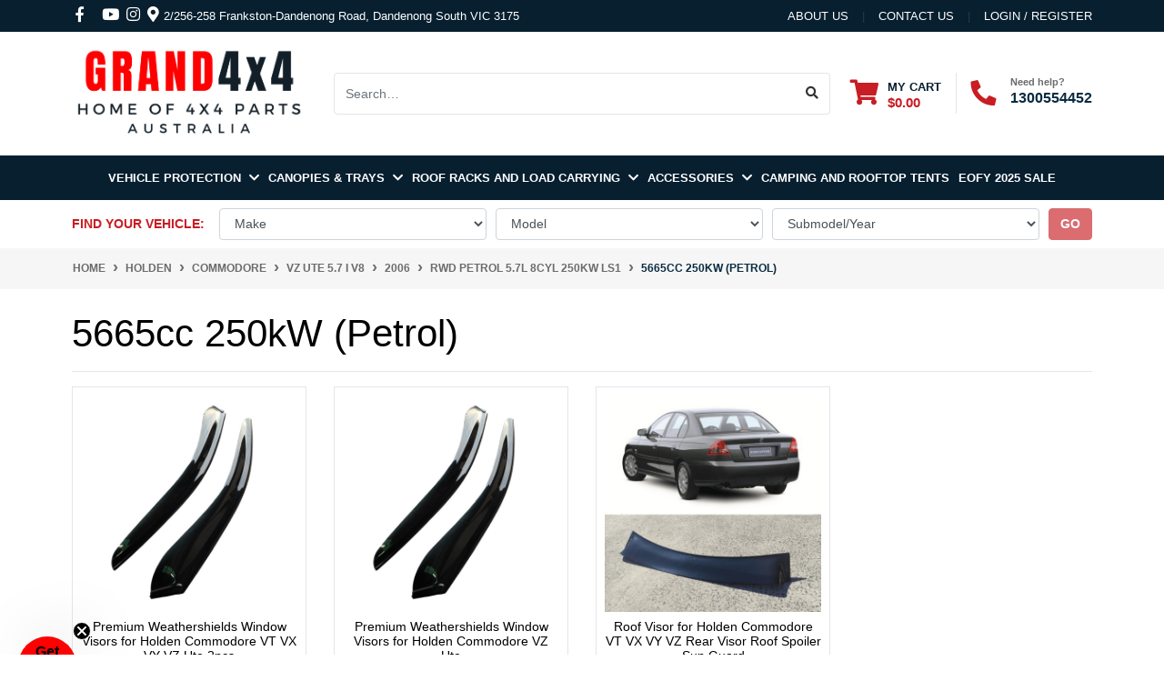

--- FILE ---
content_type: text/html; charset=utf-8
request_url: https://www.grand4x4.com.au/ebay-vehicles/holden/commodore/vz-ute-5.7-i-v8/2006/rwd-petrol-5.7l-8cyl-250kw-ls1/5665cc-250kw-petrol/
body_size: 28000
content:
<!DOCTYPE html>
<html lang="en">
<head itemscope itemtype="http://schema.org/WebSite">
	<meta http-equiv="Content-Type" content="text/html; charset=utf-8"/>
<meta http-equiv="x-ua-compatible" content="ie=edge">

<meta name="description" content="5665cc 250kW (Petrol) - Holden Commodore VZ Ute 5.7 i V8 2006 RWD Petrol 5.7L 8cyl 250kW LS1 5665cc 250kW (Petrol)"/>
<meta name="viewport" content="width=device-width, initial-scale=1, shrink-to-fit=no">
<meta name="csrf-token" content="2e2d582fd274a69ecccc6461614b7a2aafac745c,d026cb64db7a848f44cde90a75d15407943af778,1768831619"/>

<meta property="og:image" content="https://www.grand4x4.com.au/assets/website_logo.png"/>
<meta property="og:title" content="Holden Commodore VZ Ute 5.7 i V8 2006 RWD Petrol 5.7L 8cyl 250kW LS1 5665cc 250kW (Petrol)"/>
<meta property="og:site_name" content="GRAND4x4"/>
<meta property="og:type" content="article"/>
<meta property="og:url" content="https://www.grand4x4.com.au/ebay-vehicles/holden/commodore/vz-ute-5.7-i-v8/2006/rwd-petrol-5.7l-8cyl-250kw-ls1/5665cc-250kw-petrol/"/>
<meta property="og:description" content="5665cc 250kW (Petrol) - Holden Commodore VZ Ute 5.7 i V8 2006 RWD Petrol 5.7L 8cyl 250kW LS1 5665cc 250kW (Petrol)"/>
<title itemprop='name'>Holden Commodore VZ Ute 5.7 i V8 2006 RWD Petrol 5.7L 8cyl 250kW LS1 5665cc 250kW (Petrol)</title>
<link rel="canonical" href="https://www.grand4x4.com.au/ebay-vehicles/holden/commodore/vz-ute-5.7-i-v8/2006/rwd-petrol-5.7l-8cyl-250kw-ls1/5665cc-250kw-petrol/" itemprop="url"/>
<link rel="shortcut icon" href="/assets/favicon_logo.png?1746059859"/>
<!-- Maropost Assets -->
<link rel="dns-prefetch preconnect" href="//assets.netostatic.com">
<link rel="dns-prefetch" href="//use.fontawesome.com">
<link rel="dns-prefetch" href="//google-analytics.com">
<link rel="stylesheet" type="text/css" href="https://use.fontawesome.com/releases/v5.7.2/css/all.css" media="all"/>
<link rel="stylesheet" type="text/css" href="https://cdn.neto.com.au/assets/neto-cdn/jquery_ui/1.12.1/jquery-ui.min.css" media="all"/>
<!--[if lte IE 8]>
	<script type="text/javascript" src="https://cdn.neto.com.au/assets/neto-cdn/html5shiv/3.7.0/html5shiv.js"></script>
	<script type="text/javascript" src="https://cdn.neto.com.au/assets/neto-cdn/respond.js/1.3.0/respond.min.js"></script>
<![endif]-->
<!-- Begin: Script 102 -->

<!-- End: Script 102 -->
<!-- Begin: Script 103 -->
<!-- Global site tag (gtag.js) - Google Analytics -->
<script async src="https://www.googletagmanager.com/gtag/js?id=G-W6DBWHTTXQ"></script>
<script>
  window.dataLayer = window.dataLayer || [];
  function gtag(){dataLayer.push(arguments);}
  gtag('js', new Date());
    gtag('config', 'G-W6DBWHTTXQ', {
      send_page_view: false
    });
</script>
<!-- End: Script 103 -->
<!-- Begin: Script 104 -->
<!-- Google Tag Manager -->
<script>(function(w,d,s,l,i){w[l]=w[l]||[];w[l].push({'gtm.start':
new Date().getTime(),event:'gtm.js'});var f=d.getElementsByTagName(s)[0],
j=d.createElement(s),dl=l!='dataLayer'?'&l='+l:'';j.async=true;j.src=
'https://www.googletagmanager.com/gtm.js?id='+i+dl;f.parentNode.insertBefore(j,f);
})(window,document,'script','dataLayer','GTM-KBHJRBV');</script>
<!-- End Google Tag Manager -->
<!-- End: Script 104 -->
<!-- Begin: Script 105 -->
<!-- Meta Pixel Code -->
<script>
!function(f,b,e,v,n,t,s)
{if(f.fbq)return;n=f.fbq=function(){n.callMethod?
n.callMethod.apply(n,arguments):n.queue.push(arguments)};
if(!f._fbq)f._fbq=n;n.push=n;n.loaded=!0;n.version='2.0';
n.queue=[];t=b.createElement(e);t.async=!0;
t.src=v;s=b.getElementsByTagName(e)[0];
s.parentNode.insertBefore(t,s)}(window, document,'script',
'https://connect.facebook.net/en_US/fbevents.js');
fbq('init', '462238351989425');
fbq('track', 'PageView');
</script>
<noscript><img height="1" width="1" style="display:none"
src="https://www.facebook.com/tr?id=462238351989425&ev=PageView&noscript=1"
/></noscript>
<!-- End Meta Pixel Code -->
<!-- End: Script 105 -->
<!-- Begin: Script 106 -->
<script type="application/javascript" async
src="https://static.klaviyo.com/onsite/js/klaviyo.js?company_id=SCx4eQ"></script>
<script src="https://static.klaviyoforneto.com/script.js" async></script>
<script type="text/html" id="k4n-data"><span nloader-content-id="ceRUXo2Nr3CLk8EQQYWCmK-fNBMYDh-TuUjCwqXqtpsU0kBTkNckngJV7FkCqsfDjPZyhZrGx4vkwEm32IQd-4" nloader-content="GRSHZTCU0_UEsLs3FhLM-zveXNbCt3ZOXvN83Ge5NYoMTX546KQBD86zWsXcoaDdLiW_CLXhF4Hf4dM2Iv9gFw" nloader-data="_Z2Ad21K-pL_8FhS76-LsA"></span></script>
<script>
var k4n = {
        current_page:"content",
    };

</script>
<!-- End: Script 106 -->


	<link rel="preload" href="/assets/themes/automotiv/css/app.css?1746059859" as="style">
	<link rel="preload" href="/assets/themes/automotiv/css/style.css?1746059859" as="style">
	<link class="theme-selector" rel="stylesheet" href="/assets/themes/automotiv/css/app.css?1746059859" media="all"/>
	<link rel="stylesheet" href="/assets/themes/automotiv/css/style.css?1746059859" media="all"/>
	<link rel="stylesheet" href="/assets/themes/automotiv/css/custom.css?1746059859" media="all"/>
</head>
<body id="n_content" class="n_automotiv">
<a href="#main-content" class="sr-only sr-only-focusable">Skip to main content</a>
<header class="wrapper-header" aria-label="Header container">
	<div class="header-topbar">
		<div class="container">
			<div class="row">
				<div class="col-12 d-sm-flex">
					<ul class="nav list-social mr-auto  justify-content-md-start pr-sm-3 d-none d-sm-flex" itemscope itemtype="http://schema.org/Organization" role="contentinfo" aria-label="Social media">
						<meta itemprop="url" content="https://www.grand4x4.com.au"/>
						<meta itemprop="logo" content="https://www.grand4x4.com.au/assets/website_logo.png"/>
						<meta itemprop="name" content="GRAND4x4 Auto Accessories"/>
						<li class="nav-item px-1 pr-3"><a itemprop="sameAs" href="https://www.facebook.com/grand4x4" target="_blank" title="GRAND4x4 Auto Accessories on Facebook" rel="noopener"><i class="fab fa-facebook-f" aria-hidden="true"></i><span class="sr-only">Facebook</span></a></li>
						<li class="nav-item px-1"><a itemprop="sameAs" href="https://www.youtube.com/@GRAND4x4AutoAccessories" target="_blank" title="GRAND4x4 Auto Accessories on Youtube" rel="noopener"><i class="fab fa-youtube" aria-hidden="true"></i><span class="sr-only">Youtube</span></a></li>
						<li class="nav-item px-1"><a itemprop="sameAs" href="https://www.instagram.com/grand4x4au/" target="_blank" title="GRAND4x4 Auto Accessories on Instagram" rel="noopener"><i class="fab fa-instagram" aria-hidden="true"></i><span class="sr-only">Instagram</span></a></li>
						<li class="nav-item px-1">
							<span class="address-top">
								<i class="fa fa-map-marker-alt" aria-hidden="true"></i><span>2/256-258 Frankston-Dandenong Road, Dandenong South VIC 3175</span></li>
							</span>
						</ul>
					<ul class="nav ml-sm-auto justify-content-center float_left" role="navigation" aria-label="Main menu">
						<li class="nav-item d-none d-sm-block">
						    <a href="https://www.grand4x4.com.au/about-us/" class="nav-link text-uppercase">About Us</a>
						</li>
						<li class="nav-item d-none d-sm-block">
						    <a href="https://www.grand4x4.com.au/form/contact-us/" class="nav-link text-uppercase">contact us</a>
						</li>

						<span nloader-content-id="J6NNPH-7D2XXZ8kkuLLYoKd9QIvVl5mTysmbP7bfYEk4aRuy77rwMz-AvD2G3RY79UGsf-03B6tEwCHzjdbuxA" nloader-content="[base64]" nloader-data="lsgNW8WBfelufR4ySHBlIIAzCLs0tHo6kpkdm1eZ0mc"></span></ul>
					<ul class="nav list-social mr-auto  justify-content-md-end d-md-none d-sm-flex phone-top float_right" itemscope itemtype="http://schema.org/Organization" role="contentinfo" aria-label="Social media">
						<li ><span>CALL US &nbsp;</span><a  title="Phone" href="tel:1300554452"><span>1300554452</span></a></li>
					</ul>
					</div>
			</div>
		</div>
	</div>
	<div class="logo-section">
	<div class="container">
		<div class="row align-items-center">
			<div class="col-7 col-sm-4 col-md-3 wrapper-logo text-sm-left">
				<a href="https://www.grand4x4.com.au" title="GRAND4x4 Auto Accessories">
					<img class="logo" src="/assets/website_logo.png?1746059859" alt="GRAND4x4 Auto Accessories logo"/>
				</a>
			</div>
			<div class="col-5 col-sm-8 d-flex align-items-center d-md-none ml-auto justify-content-end">
			    <button class="btn btn-primary" type="button" data-toggle="collapse" data-target="#navbarMainMenu" aria-controls="navbarMainMenu" aria-expanded="false" aria-label="Toggle navigation">
					<i class="fa fa-bars fa-lg" aria-hidden="true"></i>
				</button>
				<a class="navbar-toggler d-sm-inline-block d-md-none pr-0" href="javascript:;" type="button" data-toggle="collapse" data-target="#searchMobile" aria-controls="searchMobile" aria-expanded="false" aria-label="Toggle search mobile"><i class="fa fa-search"></i></a>
				<a class="navbar-toggler d-sm-inline-block d-md-none" href="https://www.grand4x4.com.au/_mycart?tkn=cart&ts=1768831619507570" aria-label="Shopping cart">
					<i class="fa fa-shopping-cart fa-lg" aria-hidden="true"></i>
					<span class="badge badge-pill badge-secondary" rel="a2c_item_count">0</span>
				</a>
			</div>
			<div class="d-none d-md-flex col-12 col-sm-8 col-md-6 justify-content-center align-items-center">
				<div class="header-search pt-2 pt-md-0">
					<form name="productsearch" method="get" action="/" role="search" aria-label="Product search">
						<input type="hidden" name="rf" value="kw"/>
						<div class="input-group">
							<input class="form-control ajax_search" value="" id="name_search" autocomplete="off" name="kw" type="search" aria-label="Input search" placeholder="Search…"/>
							<div class="input-group-append">
								<button type="submit" value="Search" class="btn btn-outline-secondary" aria-label="Search site"><i class="fa fa-search"></i></button>
							</div>
						</div>
					</form>
				</div>
			</div>
			<div class="d-none d-md-flex col-12 col-sm-8 col-md-3 justify-content-end align-items-center">
				<div id="header-cart" class="btn-group" role="group">
					<a href="https://www.grand4x4.com.au/_mycart?tkn=cart&ts=1768831619155359"  class="btn p-0 dropdown-toggle dropdown-toggle-split" data-toggle="dropdown" aria-haspopup="true" aria-expanded="false" aria-label="Shopping cart dropdown" id="cartcontentsheader">
						<p class="m-0 h2"><i class="fa fa-shopping-cart"></i></p>
						<div><span>My Cart</span><span rel="a2c_sub_total" id="header-subtotal">$0.00</span></div>
					</a>
					<ul class="dropdown-menu dropdown-menu-right float-right">
						<li class="box" id="neto-dropdown">
							<div class="body" id="cartcontents"></div>
							<div class="footer"></div>
						</li>
					</ul>
				</div>
				<div id="header-call" class="d-none d-lg-flex">
					<div class="divider"></div>
					<div class="d-flex align-items-center">
						<div><p class="mb-0 mr-3 h2"><i class="fa fa-phone"></i></p></div>
						<div>
							<p class="mb-0">Need help?</p>
							<p class="mb-0"><a href="tel:1300554452">1300554452</a></p>
						</div>
					</div>
				</div>
				</div>
		</div>
	</div>
	</div>
	<div class="menu-section mb-2 mb-md-0">
	<div class="container">
		<nav class="navbar navbar-expand-md navbar-light mt-0 p-md-0">
		    <div class="d-md-none collapse navbar-collapse" id="searchMobile" data-parent=".menu-section">
    			<form class="d-block d-md-none" name="productsearch" method="get" action="/" role="search" aria-label="Product search">
    				<input type="hidden" name="rf" value="kw"/>
    				<div class="input-group">
    					<input class="form-control ajax_search" value="" id="name_search-xs" placeholder="Search…" autocomplete="off" name="kw" type="search" aria-label="Input search"/>
    					<div class="input-group-append">
    						<button type="submit" value="Search" class="btn btn-outline-secondary" aria-label="Search site">GO</button>
    					</div>
    				</div>
    			</form>
			</div>
			<div class="collapse navbar-collapse" id="navbarMainMenu" data-parent=".menu-section">
				<ul class="navbar-nav mr-auto align-items-center d-none d-md-flex flex-wrap" role="navigation" aria-label="Category menu">
					<li class="nav-item dropdown position-static ">
					            <a href="https://www.grand4x4.com.au/vehicle-protection" class="nav-link dropdown-toggle" role="button" data-toggle="dropdown" aria-haspopup="true" aria-expanded="false">Vehicle Protection</a>
								<div class="dropdown-menu p-lg-3">
											<div class="row">
												<div class="col-12 col-md-9">
													<ul class="mega-menu-cat p-0">
														<li class="nav-item d-inline-block w-100">
					    	<a href="https://www.grand4x4.com.au/vehicle-protection/aluminium-hard-lids/" class="nav-link font-weight-bold">Aluminium Hard Lids</a>
					    	<ul class="nav flex-column px-2"><li class="nav-item">
					    	<a href="https://www.grand4x4.com.au/vehicle-protection/aluminium-hard-lids/g4-hard-lids/" class="nav-link py-1">G4 Hard Lids</a>
					    </li><li class="nav-item">
					    	<a href="https://www.grand4x4.com.au/ford-ranger-hard-lid" class="nav-link py-1">Ford Ranger</a>
					    </li></ul>
					    	</li><li class="nav-item d-inline-block w-100">
					    	<a href="https://www.grand4x4.com.au/bash-plates/" class="nav-link font-weight-bold">Bash Plates</a>
					    	<ul class="nav flex-column px-2"><li class="nav-item">
					    	<a href="https://www.grand4x4.com.au/vehicle-protection/bash-plates/for-toyota/" class="nav-link py-1">For Toyota</a>
					    </li></ul>
					    	</li><li class="nav-item d-inline-block w-100">
					    	<a href="https://www.grand4x4.com.au/bullbars/" class="nav-link font-weight-bold">Bullbars</a>
					    	<ul class="nav flex-column px-2"><li class="nav-item">
					    	<a href="https://www.grand4x4.com.au/gwm-cannon-bullbars" class="nav-link py-1">GWM Cannon</a>
					    </li><li class="nav-item">
					    	<a href="https://www.grand4x4.com.au/mitsubishi-triton-bullbar" class="nav-link py-1">Mitsubishi Triton</a>
					    </li></ul>
					    	</li><li class="nav-item d-inline-block w-100">
					    	<a href="https://www.grand4x4.com.au/nudge-bars/" class="nav-link font-weight-bold">Nudge Bars</a>
					    	</li><li class="nav-item d-inline-block w-100">
					    	<a href="https://www.grand4x4.com.au/rear-bars/" class="nav-link font-weight-bold">Rear bars</a>
					    	</li><li class="nav-item d-inline-block w-100">
					    	<a href="https://www.grand4x4.com.au/side-steps/" class="nav-link font-weight-bold">Side Steps</a>
					    	</li><li class="nav-item d-inline-block w-100">
					    	<a href="https://www.grand4x4.com.au/roller-shutters/~-20970" class="nav-link font-weight-bold">Ute Roller Shutters</a>
					    	<ul class="nav flex-column px-2"><li class="nav-item">
					    	<a href="https://www.grand4x4.com.au/vehicle-protection/ute-roller-shutters/ford-ranger/" class="nav-link py-1">Ford Ranger</a>
					    </li><li class="nav-item">
					    	<a href="https://www.grand4x4.com.au/vehicle-protection/ute-roller-shutters/isuzu-dmax/" class="nav-link py-1">Isuzu Dmax</a>
					    </li><li class="nav-item">
					    	<a href="https://www.grand4x4.com.au/kia-tasman/" class="nav-link py-1">Kia Tasman</a>
					    </li><li class="nav-item">
					    	<a href="https://www.grand4x4.com.au/vehicle-protection/ute-roller-shutters/mazda-bt50/" class="nav-link py-1">Mazda BT50</a>
					    </li><li class="nav-item">
					    	<a href="https://www.grand4x4.com.au/mitsubishi-triton/" class="nav-link py-1">Mitsubishi Triton</a>
					    </li><li class="nav-item">
					    	<a href="https://www.grand4x4.com.au/vehicle-protection/ute-roller-shutters/ssang-yong-musso/" class="nav-link py-1">SSang Yong Musso</a>
					    </li><li class="nav-item">
					    	<a href="https://www.grand4x4.com.au/toyota-tundra/" class="nav-link py-1">Toyota Tundra</a>
					    </li><li class="nav-item">
					    	<a href="https://www.grand4x4.com.au/vehicle-protection/ute-roller-shutters/vw-amarok/" class="nav-link py-1">VW Amarok</a>
					    </li><li class="nav-item">
					    	<a href="https://www.grand4x4.com.au/vehicle-protection/ute-roller-shutters/holden-colorado-roller-shutter/" class="nav-link py-1">​​​​​​​Holden Colorado</a>
					    </li><li class="nav-item">
					    	<a href="https://www.grand4x4.com.au/gwm-cannon-roller-shutters" class="nav-link py-1">GWM Cannon</a>
					    </li><li class="nav-item">
					    	<a href="https://www.grand4x4.com.au/ldv-t60-roller-shutters" class="nav-link py-1">LDV T60</a>
					    </li><li class="nav-item">
					    	<a href="https://www.grand4x4.com.au/nissan-navara-roller-shutters" class="nav-link py-1">Nissan Navara</a>
					    </li><li class="nav-item">
					    	<a href="https://www.grand4x4.com.au/toyota-hilux-roller-shutters" class="nav-link py-1">Toyota Hilux</a>
					    </li></ul>
					    	</li>
													</ul>
												</div>
												<div class="col-12 col-md-3 megamenu_products"><article class="col-6 col-sm-6 col-lg-3 col-xl-3 pb-2" role="article" aria-label="Product thumbnail">
	<div class="card thumbnail card-body text-center" itemscope itemtype="http://schema.org/Product">
		<meta itemprop="brand" content="GRAND4x4"/>
		<meta itemprop="mpn" content="RS036"/>
		<a href="https://www.grand4x4.com.au/retractable-roller-shutter-tonneau-cover-for-volks" class="thumbnail-image pb-2">
			<img src="/assets/thumb/RS036.jpg?20250204121645" itemprop="image" class="product-image img-fluid" alt="Retractable Roller Shutter Tonneau Cover for Volkswagen Amarok NF 2022 - 2025" rel="itmimgRS036">
		</a>
		<p class="card-title h4" itemprop="name"><a href="https://www.grand4x4.com.au/retractable-roller-shutter-tonneau-cover-for-volks">Retractable Roller Shutter Tonneau Cover for Volkswagen Amarok NF 2022 - 2025</a></p>
		<p class="price" itemprop="offers" itemscope itemtype="http://schema.org/Offer" aria-label="Retractable Roller Shutter Tonneau Cover for Volkswagen Amarok NF 2022 - 2025 price">
				<span class="rrp-price">RRP <s>$1,999.00</s></span>
				<span itemprop="price" content="1299">$1,299.00</span>
				<meta itemprop="priceCurrency" content="AUD">
			</p>
			<!-- Begin: Script 103 -->
<div
    class="ga4-product"
    data-id="RS036"
    data-name="Retractable Roller Shutter Tonneau Cover for Volkswagen Amarok NF 2022 - 2025"
    data-index="1"
    data-listname="VE Ute 3.6 i V6 Dual Fuel LPG"
    data-affiliation="GRAND4x4"
    data-brand="GRAND4x4"
    data-category="VE Ute 3.6 i V6 Dual Fuel LPG"
    data-price="1299"
    data-currency="AUD"
    data-url="https://www.grand4x4.com.au/retractable-roller-shutter-tonneau-cover-for-volks"
>
</div>
<!-- End: Script 103 -->
<!-- Begin: Script 105 -->

<!-- End: Script 105 -->
<!-- Purchase Logic -->
			<form class="form-inline buying-options  justify-content-center">
				<input type="hidden" id="skubeyb8RS036" name="skubeyb8RS036" value="RS036">
				<input type="hidden" id="modelbeyb8RS036" name="modelbeyb8RS036" value="Retractable Roller Shutter Tonneau Cover for Volkswagen Amarok NF 2022 - 2025">
				<input type="hidden" id="thumbbeyb8RS036" name="thumbbeyb8RS036" value="/assets/thumb/RS036.jpg?20250204121645">
				<input type="hidden" id="qtybeyb8RS036" name="qtybeyb8RS036" value="1" class="input-tiny">
				<button type="button" title="Add Retractable Roller Shutter Tonneau Cover for Volkswagen Amarok NF 2022 - 2025 to Cart" class="addtocart btn-primary btn btn-loads" rel="beyb8RS036" data-loading-text="<i class='fa fa-spinner fa-spin' style='font-size: 14px'></i>">Add to Cart</button>
				</form>
			<!-- /Purchase Logic -->
			</div>
</article>
</div>
											</div>
										</div>	
								</li><li class="nav-item dropdown position-static ">
					            <a href="https://www.grand4x4.com.au/canopies-and-trays" class="nav-link dropdown-toggle" role="button" data-toggle="dropdown" aria-haspopup="true" aria-expanded="false">Canopies & Trays</a>
								<div class="dropdown-menu p-lg-3">
											<div class="row">
												<div class="col-12 col-md-9">
													<ul class="mega-menu-cat p-0">
														<li class="nav-item d-inline-block w-100">
					    	<a href="https://www.grand4x4.com.au/canopy-accessories/" class="nav-link font-weight-bold">Canopy accessories</a>
					    	</li><li class="nav-item d-inline-block w-100">
					    	<a href="https://www.grand4x4.com.au/tray-accessories/" class="nav-link font-weight-bold">Tray accessories</a>
					    	</li><li class="nav-item d-inline-block w-100">
					    	<a href="https://www.grand4x4.com.au/aluminium-canopies/" class="nav-link font-weight-bold">Tray Canopies</a>
					    	</li><li class="nav-item d-inline-block w-100">
					    	<a href="https://www.grand4x4.com.au/trays/" class="nav-link font-weight-bold">Trays</a>
					    	</li><li class="nav-item d-inline-block w-100">
					    	<a href="https://www.grand4x4.com.au/tub-canopies/" class="nav-link font-weight-bold">Tub Canopies</a>
					    	<ul class="nav flex-column px-2"><li class="nav-item">
					    	<a href="https://www.grand4x4.com.au/canopies-trays/tub-canopies/ford-ranger/" class="nav-link py-1">Ford Ranger</a>
					    </li><li class="nav-item">
					    	<a href="https://www.grand4x4.com.au/canopies-trays/tub-canopies/gwm-cannon/" class="nav-link py-1">GWM Cannon</a>
					    </li><li class="nav-item">
					    	<a href="https://www.grand4x4.com.au/canopies-trays/tub-canopies/holden-colorado/" class="nav-link py-1">Holden Colorado</a>
					    </li><li class="nav-item">
					    	<a href="https://www.grand4x4.com.au/canopies-trays/tub-canopies/ldv-t60/" class="nav-link py-1">LDV T60</a>
					    </li><li class="nav-item">
					    	<a href="https://www.grand4x4.com.au/canopies-trays/tub-canopies/mazda-bt50/" class="nav-link py-1">Mazda BT50</a>
					    </li><li class="nav-item">
					    	<a href="https://www.grand4x4.com.au/canopies-trays/tub-canopies/mitsubishi-triton/" class="nav-link py-1">Mitsubishi Triton</a>
					    </li><li class="nav-item">
					    	<a href="https://www.grand4x4.com.au/canopies-trays/tub-canopies/nissan-navara/" class="nav-link py-1">Nissan Navara</a>
					    </li><li class="nav-item">
					    	<a href="https://www.grand4x4.com.au/canopies-trays/tub-canopies/ssangyong-musso/" class="nav-link py-1">SSangYong Musso</a>
					    </li><li class="nav-item">
					    	<a href="https://www.grand4x4.com.au/canopies-trays/tub-canopies/toyota-hilux/" class="nav-link py-1">Toyota Hilux</a>
					    </li><li class="nav-item">
					    	<a href="https://www.grand4x4.com.au/canopies-trays/tub-canopies/vw-amarok/" class="nav-link py-1">VW Amarok</a>
					    </li></ul>
					    	</li><li class="nav-item d-inline-block w-100">
					    	<a href="https://www.grand4x4.com.au/ford-ranger-trays-canopies" class="nav-link font-weight-bold">Ford Ranger</a>
					    	</li><li class="nav-item d-inline-block w-100">
					    	<a href="https://www.grand4x4.com.au/gwm-cannon-trays-canopies" class="nav-link font-weight-bold">GWM Cannon</a>
					    	</li><li class="nav-item d-inline-block w-100">
					    	<a href="https://www.grand4x4.com.au/ldv-t60-trays-canopies" class="nav-link font-weight-bold">LDV T60</a>
					    	</li><li class="nav-item d-inline-block w-100">
					    	<a href="https://www.grand4x4.com.au/mitsubishi-triton-trays-canopies" class="nav-link font-weight-bold">Mitsubishi Triton</a>
					    	</li><li class="nav-item d-inline-block w-100">
					    	<a href="https://www.grand4x4.com.au/nissan-navara-trays-canopies" class="nav-link font-weight-bold">Nissan Navara</a>
					    	</li><li class="nav-item d-inline-block w-100">
					    	<a href="https://www.grand4x4.com.au/toyota-hilux-trays-canopies" class="nav-link font-weight-bold">Toyota Hilux</a>
					    	</li>
													</ul>
												</div>
												<div class="col-12 col-md-3 megamenu_products"><article class="col-6 col-sm-6 col-lg-3 col-xl-3 pb-2" role="article" aria-label="Product thumbnail">
	<div class="card thumbnail card-body text-center" itemscope itemtype="http://schema.org/Product">
		<meta itemprop="brand" content="GRAND4x4"/>
		<meta itemprop="mpn" content="ACA001"/>
		<a href="https://www.grand4x4.com.au/canopy-drawer-bench-unit-920l-800w-400h-ext-slide" class="thumbnail-image pb-2">
			<img src="/assets/thumb/ACA001.jpg?20231205142801" itemprop="image" class="product-image img-fluid" alt="Canopy Drawer + Bench Unit 920L * 800W * 400H (Ext) Slide Out Bench Draw Alloy" rel="itmimgACA001">
		</a>
		<p class="card-title h4" itemprop="name"><a href="https://www.grand4x4.com.au/canopy-drawer-bench-unit-920l-800w-400h-ext-slide">Canopy Drawer + Bench Unit 920L * 800W * 400H (Ext) Slide Out Bench Draw Alloy</a></p>
		<p class="price" itemprop="offers" itemscope itemtype="http://schema.org/Offer" aria-label="Canopy Drawer + Bench Unit 920L * 800W * 400H (Ext) Slide Out Bench Draw Alloy price">
				<span class="rrp-price">RRP <s>$1,249.00</s></span>
				<span itemprop="price" content="799">$799.00</span>
				<meta itemprop="priceCurrency" content="AUD">
			</p>
			<!-- Begin: Script 103 -->
<div
    class="ga4-product"
    data-id="ACA001"
    data-name="Canopy Drawer + Bench Unit 920L * 800W * 400H (Ext) Slide Out Bench Draw Alloy"
    data-index="5"
    data-listname="For Toyota"
    data-affiliation="GRAND4x4"
    data-brand="GRAND4x4"
    data-category="For Toyota"
    data-price="799"
    data-currency="AUD"
    data-url="https://www.grand4x4.com.au/canopy-drawer-bench-unit-920l-800w-400h-ext-slide"
>
</div>
<!-- End: Script 103 -->
<!-- Begin: Script 105 -->

<!-- End: Script 105 -->
<!-- Purchase Logic -->
			<form class="form-inline buying-options  justify-content-center">
				<input type="hidden" id="skuTrRTcACA001" name="skuTrRTcACA001" value="ACA001">
				<input type="hidden" id="modelTrRTcACA001" name="modelTrRTcACA001" value="Canopy Drawer + Bench Unit 920L * 800W * 400H (Ext) Slide Out Bench Draw Alloy">
				<input type="hidden" id="thumbTrRTcACA001" name="thumbTrRTcACA001" value="/assets/thumb/ACA001.jpg?20231205142801">
				<input type="hidden" id="qtyTrRTcACA001" name="qtyTrRTcACA001" value="1" class="input-tiny">
				<button type="button" title="Add Canopy Drawer + Bench Unit 920L * 800W * 400H (Ext) Slide Out Bench Draw Alloy to Cart" class="addtocart btn-primary btn btn-loads" rel="TrRTcACA001" data-loading-text="<i class='fa fa-spinner fa-spin' style='font-size: 14px'></i>">Add to Cart</button>
				</form>
			<!-- /Purchase Logic -->
			</div>
</article>
</div>
											</div>
										</div>	
								</li><li class="nav-item dropdown position-static ">
					            <a href="https://www.grand4x4.com.au/roof-racks-and-load-carrying" class="nav-link dropdown-toggle" role="button" data-toggle="dropdown" aria-haspopup="true" aria-expanded="false">Roof Racks and Load Carrying</a>
								<div class="dropdown-menu p-lg-3">
											<div class="row">
												<div class="col-12 col-md-9">
													<ul class="mega-menu-cat p-0">
														<li class="nav-item d-inline-block w-100">
					    	<a href="https://www.grand4x4.com.au/aluminium-platform-racks/" class="nav-link font-weight-bold">Aluminium Platform Racks</a>
					    	<ul class="nav flex-column px-2"><li class="nav-item">
					    	<a href="https://www.grand4x4.com.au/roof-racks-and-load-carrying/aluminium-platform-racks/platform-rack-accessories/" class="nav-link py-1">Roof Rack Accessories</a>
					    </li><li class="nav-item">
					    	<a href="https://www.grand4x4.com.au/toyota-prado-platform-racks" class="nav-link py-1">Toyota Prado</a>
					    </li></ul>
					    	</li><li class="nav-item d-inline-block w-100">
					    	<a href="https://www.grand4x4.com.au/cross-bars/" class="nav-link font-weight-bold">Cross Bars / Roof Rails</a>
					    	</li><li class="nav-item d-inline-block w-100">
					    	<a href="https://www.grand4x4.com.au/gutter-rail-roof-racks/" class="nav-link font-weight-bold">Gutter Rail Roof Racks</a>
					    	</li><li class="nav-item d-inline-block w-100">
					    	<a href="https://www.grand4x4.com.au/ladder-racks/" class="nav-link font-weight-bold">Ladder Racks</a>
					    	</li><li class="nav-item d-inline-block w-100">
					    	<a href="https://www.grand4x4.com.au/roof-rack-brackets/" class="nav-link font-weight-bold">Roof Rack Brackets</a>
					    	</li>
													</ul>
												</div>
												<div class="col-12 col-md-3 megamenu_products"><article class="col-6 col-sm-6 col-lg-3 col-xl-3 pb-2" role="article" aria-label="Product thumbnail">
	<div class="card thumbnail card-body text-center" itemscope itemtype="http://schema.org/Product">
		<meta itemprop="brand" content="GRAND4x4"/>
		<meta itemprop="mpn" content="LR001"/>
		<a href="https://www.grand4x4.com.au/universal-stainless-steel-adjustable-ute-tray-ladd~83" class="thumbnail-image pb-2">
			<img src="/assets/thumb/LR001.jpg?20231209130928" itemprop="image" class="product-image img-fluid" alt="Universal Stainless Steel Adjustable Ute TRAY Ladder Rack Rollbar H:920MM-1080MM" rel="itmimgLR001">
		</a>
		<p class="card-title h4" itemprop="name"><a href="https://www.grand4x4.com.au/universal-stainless-steel-adjustable-ute-tray-ladd~83">Universal Stainless Steel Adjustable Ute TRAY Ladder Rack Rollbar H:920MM-1080MM</a></p>
		<p class="price" itemprop="offers" itemscope itemtype="http://schema.org/Offer" aria-label="Universal Stainless Steel Adjustable Ute TRAY Ladder Rack Rollbar H:920MM-1080MM price">
				<span class="rrp-price">RRP <s>$350.00</s></span>
				<span itemprop="price" content="259">$259.00</span>
				<meta itemprop="priceCurrency" content="AUD">
			</p>
			<!-- Begin: Script 103 -->
<div
    class="ga4-product"
    data-id="LR001"
    data-name="Universal Stainless Steel Adjustable Ute TRAY Ladder Rack Rollbar H:920MM-1080MM"
    data-index="1"
    data-listname="VE Ute 3.6 i V6 Dual Fuel LPG"
    data-affiliation="GRAND4x4"
    data-brand="GRAND4x4"
    data-category="VE Ute 3.6 i V6 Dual Fuel LPG"
    data-price="259"
    data-currency="AUD"
    data-url="https://www.grand4x4.com.au/universal-stainless-steel-adjustable-ute-tray-ladd~83"
>
</div>
<!-- End: Script 103 -->
<!-- Begin: Script 105 -->

<!-- End: Script 105 -->
<!-- Purchase Logic -->
			<form class="form-inline buying-options  justify-content-center">
				<input type="hidden" id="skulfY06LR001" name="skulfY06LR001" value="LR001">
				<input type="hidden" id="modellfY06LR001" name="modellfY06LR001" value="Universal Stainless Steel Adjustable Ute TRAY Ladder Rack Rollbar H:920MM-1080MM">
				<input type="hidden" id="thumblfY06LR001" name="thumblfY06LR001" value="/assets/thumb/LR001.jpg?20231209130928">
				<input type="hidden" id="qtylfY06LR001" name="qtylfY06LR001" value="1" class="input-tiny">
				<button type="button" title="Add Universal Stainless Steel Adjustable Ute TRAY Ladder Rack Rollbar H:920MM-1080MM to Cart" class="addtocart btn-primary btn btn-loads" rel="lfY06LR001" data-loading-text="<i class='fa fa-spinner fa-spin' style='font-size: 14px'></i>">Add to Cart</button>
				</form>
			<!-- /Purchase Logic -->
			</div>
</article>
</div>
											</div>
										</div>	
								</li><li class="nav-item dropdown position-static ">
					            <a href="https://www.grand4x4.com.au/accessories" class="nav-link dropdown-toggle" role="button" data-toggle="dropdown" aria-haspopup="true" aria-expanded="false">Accessories</a>
								<div class="dropdown-menu p-lg-3">
											<div class="row">
												<div class="col-12 col-md-9">
													<ul class="mega-menu-cat p-0">
														<li class="nav-item d-inline-block w-100">
					    	<a href="https://www.grand4x4.com.au/antenna-mount/" class="nav-link font-weight-bold">Antenna mount</a>
					    	</li><li class="nav-item d-inline-block w-100">
					    	<a href="https://www.grand4x4.com.au/body-trims/" class="nav-link font-weight-bold">Body Trims</a>
					    	<ul class="nav flex-column px-2"><li class="nav-item">
					    	<a href="https://www.grand4x4.com.au/accessories/body-trims/for-ford/" class="nav-link py-1">For Ford</a>
					    </li><li class="nav-item">
					    	<a href="https://www.grand4x4.com.au/accessories/body-trims/for-gwm/" class="nav-link py-1">For GWM</a>
					    </li><li class="nav-item">
					    	<a href="https://www.grand4x4.com.au/accessories/body-trims/for-holden/" class="nav-link py-1">For Holden</a>
					    </li><li class="nav-item">
					    	<a href="https://www.grand4x4.com.au/accessories/body-trims/for-isuzu/" class="nav-link py-1">For Isuzu</a>
					    </li><li class="nav-item">
					    	<a href="https://www.grand4x4.com.au/accessories/body-trims/for-ldv/" class="nav-link py-1">For LDV</a>
					    </li><li class="nav-item">
					    	<a href="https://www.grand4x4.com.au/accessories/body-trims/for-mazda/" class="nav-link py-1">For Mazda</a>
					    </li><li class="nav-item">
					    	<a href="https://www.grand4x4.com.au/for-mercedes/~-20996" class="nav-link py-1">For Mercedes</a>
					    </li><li class="nav-item">
					    	<a href="https://www.grand4x4.com.au/accessories/body-trims/for-mitsubishi/" class="nav-link py-1">For Mitsubishi</a>
					    </li><li class="nav-item">
					    	<a href="https://www.grand4x4.com.au/accessories/body-trims/for-nissan/" class="nav-link py-1">For Nissan</a>
					    </li><li class="nav-item">
					    	<a href="https://www.grand4x4.com.au/accessories/body-trims/for-toyota/" class="nav-link py-1">Body Trims For Toyota</a>
					    </li><li class="nav-item">
					    	<a href="https://www.grand4x4.com.au/for-volkswagen/" class="nav-link py-1">For Volkswagen</a>
					    </li><li class="nav-item">
					    	<a href="https://www.grand4x4.com.au/for-ssangyong/" class="nav-link py-1">For SsangYong</a>
					    </li></ul>
					    	</li><li class="nav-item d-inline-block w-100">
					    	<a href="https://www.grand4x4.com.au/bonnet-guard/" class="nav-link font-weight-bold">Bonnet Protectors</a>
					    	</li><li class="nav-item d-inline-block w-100">
					    	<a href="https://www.grand4x4.com.au/bonnet-scoop/" class="nav-link font-weight-bold">Bonnet Scoops</a>
					    	</li><li class="nav-item d-inline-block w-100">
					    	<a href="https://www.grand4x4.com.au/bonnet-struts/" class="nav-link font-weight-bold">Bonnet Struts</a>
					    	</li><li class="nav-item d-inline-block w-100">
					    	<a href="https://www.grand4x4.com.au/fender-flares/" class="nav-link font-weight-bold">Fender Flares</a>
					    	</li><li class="nav-item d-inline-block w-100">
					    	<a href="https://www.grand4x4.com.au/accessories/grilles/" class="nav-link font-weight-bold">Grilles</a>
					    	</li><li class="nav-item d-inline-block w-100">
					    	<a href="https://www.grand4x4.com.au/strut-spacers-and-extended-shackles/" class="nav-link font-weight-bold">Lift Spacers / Shackles</a>
					    	</li><li class="nav-item d-inline-block w-100">
					    	<a href="https://www.grand4x4.com.au/rear-visor/" class="nav-link font-weight-bold">Rear Visor</a>
					    	</li><li class="nav-item d-inline-block w-100">
					    	<a href="https://www.grand4x4.com.au/snorkel-kits/" class="nav-link font-weight-bold">Snorkel Kits</a>
					    	</li><li class="nav-item d-inline-block w-100">
					    	<a href="https://www.grand4x4.com.au/trunk-mats-boot-liners/" class="nav-link font-weight-bold">Trunk Mats / Boot Liners</a>
					    	</li><li class="nav-item d-inline-block w-100">
					    	<a href="https://www.grand4x4.com.au/weathershields/" class="nav-link font-weight-bold">Weathershields</a>
					    	</li>
													</ul>
												</div>
												<div class="col-12 col-md-3 megamenu_products"><article class="col-6 col-sm-6 col-lg-3 col-xl-3 pb-2" role="article" aria-label="Product thumbnail">
	<div class="card thumbnail card-body text-center" itemscope itemtype="http://schema.org/Product">
		<meta itemprop="brand" content="GRAND4x4"/>
		<meta itemprop="mpn" content="RV011"/>
		<a href="https://www.grand4x4.com.au/rear-dust-deflector-visor-to-suit-toyota-landcruis" class="thumbnail-image pb-2">
			<img src="/assets/thumb/RV011.jpg?20250430103718" itemprop="image" class="product-image img-fluid" alt="Rear Dust Deflector Visor to suit Toyota Landcruiser 100/105 series 98 - 07 Tinted" rel="itmimgRV011">
		</a>
		<p class="card-title h4" itemprop="name"><a href="https://www.grand4x4.com.au/rear-dust-deflector-visor-to-suit-toyota-landcruis">Rear Dust Deflector Visor to suit Toyota Landcruiser 100/105 series 98 - 07 Tinted</a></p>
		<p class="price" itemprop="offers" itemscope itemtype="http://schema.org/Offer" aria-label="Rear Dust Deflector Visor to suit Toyota Landcruiser 100/105 series 98 - 07 Tinted price">
				<span class="rrp-price">RRP <s>$200.00</s></span>
				<span itemprop="price" content="92">$92.00</span>
				<meta itemprop="priceCurrency" content="AUD">
			</p>
			<!-- Begin: Script 103 -->
<div
    class="ga4-product"
    data-id="RV011"
    data-name="Rear Dust Deflector Visor to suit Toyota Landcruiser 100/105 series 98 - 07 Tinted"
    data-index="1"
    data-listname="VE Ute 3.6 i V6 Dual Fuel LPG"
    data-affiliation="GRAND4x4"
    data-brand="GRAND4x4"
    data-category="VE Ute 3.6 i V6 Dual Fuel LPG"
    data-price="92"
    data-currency="AUD"
    data-url="https://www.grand4x4.com.au/rear-dust-deflector-visor-to-suit-toyota-landcruis"
>
</div>
<!-- End: Script 103 -->
<!-- Begin: Script 105 -->

<!-- End: Script 105 -->
<!-- Purchase Logic -->
			<form class="form-inline buying-options  justify-content-center">
				<input type="hidden" id="skuDsTjdRV011" name="skuDsTjdRV011" value="RV011">
				<input type="hidden" id="modelDsTjdRV011" name="modelDsTjdRV011" value="Rear Dust Deflector Visor to suit Toyota Landcruiser 100/105 series 98 - 07 Tinted">
				<input type="hidden" id="thumbDsTjdRV011" name="thumbDsTjdRV011" value="/assets/thumb/RV011.jpg?20250430103718">
				<input type="hidden" id="qtyDsTjdRV011" name="qtyDsTjdRV011" value="1" class="input-tiny">
				<button type="button" title="Add Rear Dust Deflector Visor to suit Toyota Landcruiser 100/105 series 98 - 07 Tinted to Cart" class="addtocart btn-primary btn btn-loads" rel="DsTjdRV011" data-loading-text="<i class='fa fa-spinner fa-spin' style='font-size: 14px'></i>">Add to Cart</button>
				</form>
			<!-- /Purchase Logic -->
			</div>
</article>
</div>
											</div>
										</div>	
								</li><li class="nav-item ">
					            <a href="https://www.grand4x4.com.au/camping-and-rooftop-tents/" class="nav-link " >Camping and Rooftop Tents</a>
								</li><li class="nav-item ">
					            <a href="https://www.grand4x4.com.au/eofy-2025-sale/" class="nav-link " >EOFY 2025 SALE</a>
								</li>
					
					
				</ul>
				<div class="burger-menu d-block d-md-none">
            		<div class="">
            			<ul class="nav navbar-nav">
            				<li class="dropdown dropdown-hover"> <a href="javascript:;" class="dropdown-toggle">Vehicle Protection <span><i class="fa fa-plus"></i></span></a>
            					            <ul class="nav navbar-nav d-none">
            					                    <li class=""> <a href="javascript:;" class="dah_subcat nuhover dropdown-toggle">Aluminium Hard Lids <span><i class="fa fa-plus"></i></span></a>
            					            <ul class="nav navbar-nav d-none">
            					                    <li><a href="https://www.grand4x4.com.au/vehicle-protection/aluminium-hard-lids/g4-hard-lids/">G4 Hard Lids</a></li><li><a href="https://www.grand4x4.com.au/ford-ranger-hard-lid">Ford Ranger</a></li>
            					               	</ul>
            					            </li><li class=""> <a href="javascript:;" class="dah_subcat nuhover dropdown-toggle">Bash Plates <span><i class="fa fa-plus"></i></span></a>
            					            <ul class="nav navbar-nav d-none">
            					                    <li><a href="https://www.grand4x4.com.au/vehicle-protection/bash-plates/for-toyota/">For Toyota</a></li>
            					               	</ul>
            					            </li><li class=""> <a href="javascript:;" class="dah_subcat nuhover dropdown-toggle">Bullbars <span><i class="fa fa-plus"></i></span></a>
            					            <ul class="nav navbar-nav d-none">
            					                    <li><a href="https://www.grand4x4.com.au/gwm-cannon-bullbars">GWM Cannon</a></li><li><a href="https://www.grand4x4.com.au/mitsubishi-triton-bullbar">Mitsubishi Triton</a></li>
            					               	</ul>
            					            </li><li class=""> <a href="https://www.grand4x4.com.au/nudge-bars/" class="nuhover dropdown-toggle">Nudge Bars </a>
            					            </li><li class=""> <a href="https://www.grand4x4.com.au/rear-bars/" class="nuhover dropdown-toggle">Rear bars </a>
            					            </li><li class=""> <a href="https://www.grand4x4.com.au/side-steps/" class="nuhover dropdown-toggle">Side Steps </a>
            					            </li><li class=""> <a href="javascript:;" class="dah_subcat nuhover dropdown-toggle">Ute Roller Shutters <span><i class="fa fa-plus"></i></span></a>
            					            <ul class="nav navbar-nav d-none">
            					                    <li><a href="https://www.grand4x4.com.au/vehicle-protection/ute-roller-shutters/ford-ranger/">Ford Ranger</a></li><li><a href="https://www.grand4x4.com.au/vehicle-protection/ute-roller-shutters/isuzu-dmax/">Isuzu Dmax</a></li><li><a href="https://www.grand4x4.com.au/kia-tasman/">Kia Tasman</a></li><li><a href="https://www.grand4x4.com.au/vehicle-protection/ute-roller-shutters/mazda-bt50/">Mazda BT50</a></li><li><a href="https://www.grand4x4.com.au/mitsubishi-triton/">Mitsubishi Triton</a></li><li><a href="https://www.grand4x4.com.au/vehicle-protection/ute-roller-shutters/ssang-yong-musso/">SSang Yong Musso</a></li><li><a href="https://www.grand4x4.com.au/toyota-tundra/">Toyota Tundra</a></li><li><a href="https://www.grand4x4.com.au/vehicle-protection/ute-roller-shutters/vw-amarok/">VW Amarok</a></li><li><a href="https://www.grand4x4.com.au/vehicle-protection/ute-roller-shutters/holden-colorado-roller-shutter/">​​​​​​​Holden Colorado</a></li><li><a href="https://www.grand4x4.com.au/gwm-cannon-roller-shutters">GWM Cannon</a></li><li><a href="https://www.grand4x4.com.au/ldv-t60-roller-shutters">LDV T60</a></li><li><a href="https://www.grand4x4.com.au/nissan-navara-roller-shutters">Nissan Navara</a></li><li><a href="https://www.grand4x4.com.au/toyota-hilux-roller-shutters">Toyota Hilux</a></li>
            					               	</ul>
            					            </li>
            					               	</ul>
            					            </li><li class="dropdown dropdown-hover"> <a href="javascript:;" class="dropdown-toggle">Canopies & Trays <span><i class="fa fa-plus"></i></span></a>
            					            <ul class="nav navbar-nav d-none">
            					                    <li class=""> <a href="https://www.grand4x4.com.au/canopy-accessories/" class="nuhover dropdown-toggle">Canopy accessories </a>
            					            </li><li class=""> <a href="https://www.grand4x4.com.au/tray-accessories/" class="nuhover dropdown-toggle">Tray accessories </a>
            					            </li><li class=""> <a href="https://www.grand4x4.com.au/aluminium-canopies/" class="nuhover dropdown-toggle">Tray Canopies </a>
            					            </li><li class=""> <a href="https://www.grand4x4.com.au/trays/" class="nuhover dropdown-toggle">Trays </a>
            					            </li><li class=""> <a href="javascript:;" class="dah_subcat nuhover dropdown-toggle">Tub Canopies <span><i class="fa fa-plus"></i></span></a>
            					            <ul class="nav navbar-nav d-none">
            					                    <li><a href="https://www.grand4x4.com.au/canopies-trays/tub-canopies/ford-ranger/">Ford Ranger</a></li><li><a href="https://www.grand4x4.com.au/canopies-trays/tub-canopies/gwm-cannon/">GWM Cannon</a></li><li><a href="https://www.grand4x4.com.au/canopies-trays/tub-canopies/holden-colorado/">Holden Colorado</a></li><li><a href="https://www.grand4x4.com.au/canopies-trays/tub-canopies/ldv-t60/">LDV T60</a></li><li><a href="https://www.grand4x4.com.au/canopies-trays/tub-canopies/mazda-bt50/">Mazda BT50</a></li><li><a href="https://www.grand4x4.com.au/canopies-trays/tub-canopies/mitsubishi-triton/">Mitsubishi Triton</a></li><li><a href="https://www.grand4x4.com.au/canopies-trays/tub-canopies/nissan-navara/">Nissan Navara</a></li><li><a href="https://www.grand4x4.com.au/canopies-trays/tub-canopies/ssangyong-musso/">SSangYong Musso</a></li><li><a href="https://www.grand4x4.com.au/canopies-trays/tub-canopies/toyota-hilux/">Toyota Hilux</a></li><li><a href="https://www.grand4x4.com.au/canopies-trays/tub-canopies/vw-amarok/">VW Amarok</a></li>
            					               	</ul>
            					            </li><li class=""> <a href="https://www.grand4x4.com.au/ford-ranger-trays-canopies" class="nuhover dropdown-toggle">Ford Ranger </a>
            					            </li><li class=""> <a href="https://www.grand4x4.com.au/gwm-cannon-trays-canopies" class="nuhover dropdown-toggle">GWM Cannon </a>
            					            </li><li class=""> <a href="https://www.grand4x4.com.au/ldv-t60-trays-canopies" class="nuhover dropdown-toggle">LDV T60 </a>
            					            </li><li class=""> <a href="https://www.grand4x4.com.au/mitsubishi-triton-trays-canopies" class="nuhover dropdown-toggle">Mitsubishi Triton </a>
            					            </li><li class=""> <a href="https://www.grand4x4.com.au/nissan-navara-trays-canopies" class="nuhover dropdown-toggle">Nissan Navara </a>
            					            </li><li class=""> <a href="https://www.grand4x4.com.au/toyota-hilux-trays-canopies" class="nuhover dropdown-toggle">Toyota Hilux </a>
            					            </li>
            					               	</ul>
            					            </li><li class="dropdown dropdown-hover"> <a href="javascript:;" class="dropdown-toggle">Roof Racks and Load Carrying <span><i class="fa fa-plus"></i></span></a>
            					            <ul class="nav navbar-nav d-none">
            					                    <li class=""> <a href="javascript:;" class="dah_subcat nuhover dropdown-toggle">Aluminium Platform Racks <span><i class="fa fa-plus"></i></span></a>
            					            <ul class="nav navbar-nav d-none">
            					                    <li><a href="https://www.grand4x4.com.au/roof-racks-and-load-carrying/aluminium-platform-racks/platform-rack-accessories/">Roof Rack Accessories</a></li><li><a href="https://www.grand4x4.com.au/toyota-prado-platform-racks">Toyota Prado</a></li>
            					               	</ul>
            					            </li><li class=""> <a href="https://www.grand4x4.com.au/cross-bars/" class="nuhover dropdown-toggle">Cross Bars / Roof Rails </a>
            					            </li><li class=""> <a href="https://www.grand4x4.com.au/gutter-rail-roof-racks/" class="nuhover dropdown-toggle">Gutter Rail Roof Racks </a>
            					            </li><li class=""> <a href="https://www.grand4x4.com.au/ladder-racks/" class="nuhover dropdown-toggle">Ladder Racks </a>
            					            </li><li class=""> <a href="https://www.grand4x4.com.au/roof-rack-brackets/" class="nuhover dropdown-toggle">Roof Rack Brackets </a>
            					            </li>
            					               	</ul>
            					            </li><li class="dropdown dropdown-hover"> <a href="javascript:;" class="dropdown-toggle">Accessories <span><i class="fa fa-plus"></i></span></a>
            					            <ul class="nav navbar-nav d-none">
            					                    <li class=""> <a href="https://www.grand4x4.com.au/antenna-mount/" class="nuhover dropdown-toggle">Antenna mount </a>
            					            </li><li class=""> <a href="javascript:;" class="dah_subcat nuhover dropdown-toggle">Body Trims <span><i class="fa fa-plus"></i></span></a>
            					            <ul class="nav navbar-nav d-none">
            					                    <li><a href="https://www.grand4x4.com.au/accessories/body-trims/for-ford/">For Ford</a></li><li><a href="https://www.grand4x4.com.au/accessories/body-trims/for-gwm/">For GWM</a></li><li><a href="https://www.grand4x4.com.au/accessories/body-trims/for-holden/">For Holden</a></li><li><a href="https://www.grand4x4.com.au/accessories/body-trims/for-isuzu/">For Isuzu</a></li><li><a href="https://www.grand4x4.com.au/accessories/body-trims/for-ldv/">For LDV</a></li><li><a href="https://www.grand4x4.com.au/accessories/body-trims/for-mazda/">For Mazda</a></li><li><a href="https://www.grand4x4.com.au/for-mercedes/~-20996">For Mercedes</a></li><li><a href="https://www.grand4x4.com.au/accessories/body-trims/for-mitsubishi/">For Mitsubishi</a></li><li><a href="https://www.grand4x4.com.au/accessories/body-trims/for-nissan/">For Nissan</a></li><li><a href="https://www.grand4x4.com.au/accessories/body-trims/for-toyota/">Body Trims For Toyota</a></li><li><a href="https://www.grand4x4.com.au/for-volkswagen/">For Volkswagen</a></li><li><a href="https://www.grand4x4.com.au/for-ssangyong/">For SsangYong</a></li>
            					               	</ul>
            					            </li><li class=""> <a href="https://www.grand4x4.com.au/bonnet-guard/" class="nuhover dropdown-toggle">Bonnet Protectors </a>
            					            </li><li class=""> <a href="https://www.grand4x4.com.au/bonnet-scoop/" class="nuhover dropdown-toggle">Bonnet Scoops </a>
            					            </li><li class=""> <a href="https://www.grand4x4.com.au/bonnet-struts/" class="nuhover dropdown-toggle">Bonnet Struts </a>
            					            </li><li class=""> <a href="https://www.grand4x4.com.au/fender-flares/" class="nuhover dropdown-toggle">Fender Flares </a>
            					            </li><li class=""> <a href="https://www.grand4x4.com.au/accessories/grilles/" class="nuhover dropdown-toggle">Grilles </a>
            					            </li><li class=""> <a href="https://www.grand4x4.com.au/strut-spacers-and-extended-shackles/" class="nuhover dropdown-toggle">Lift Spacers / Shackles </a>
            					            </li><li class=""> <a href="https://www.grand4x4.com.au/rear-visor/" class="nuhover dropdown-toggle">Rear Visor </a>
            					            </li><li class=""> <a href="https://www.grand4x4.com.au/snorkel-kits/" class="nuhover dropdown-toggle">Snorkel Kits </a>
            					            </li><li class=""> <a href="https://www.grand4x4.com.au/trunk-mats-boot-liners/" class="nuhover dropdown-toggle">Trunk Mats / Boot Liners </a>
            					            </li><li class=""> <a href="https://www.grand4x4.com.au/weathershields/" class="nuhover dropdown-toggle">Weathershields </a>
            					            </li>
            					               	</ul>
            					            </li><li class=""> <a href="https://www.grand4x4.com.au/camping-and-rooftop-tents/" >Camping and Rooftop Tents </a>
            					            </li><li class=""> <a href="https://www.grand4x4.com.au/eofy-2025-sale/" >EOFY 2025 SALE </a>
            					            </li>	
            					
								
							</ul>
            		</div>
            	</div>
		  </div>
		</nav>
	</div>
</div>


<!--mega menu-->
			<div class="mega-menu">
				<div class="overlap-bg ">
				</div>
				<div class="container">
					<ul class="nav"><li class="dropdown lv1 dropdown-hover">

									<a href="javascript:void(0)" class="nav-link dropdown-toggle">Vehicle Protection

										<i class="fa fa-chevron-down" aria-hidden="true"></i>
										</a>
									<div class="dropdown-menu">
										<div class="dropdown-menu-wrap">
											<ul>
												<li><a href="https://www.grand4x4.com.au/vehicle-protection" class="nav-link" >View All Vehicle Protection</a></li><li class="dropdown lv2 dropdown-hover ">
									<a href="javascript:void(0)" class="nav-link dropdown-toggle">Bash Plates <i class="fa fa-chevron-right" aria-hidden="true"></i>
										</a>
									<div class="dropdown-menu dropdown-menu-horizontal dropdown-menu-wrap">
										<ul class="">
											<li><a href="https://www.grand4x4.com.au/bash-plates/" class="nav-link" >View All Bash Plates</a></li><li>
									<a href="https://www.grand4x4.com.au/vehicle-protection/bash-plates/for-toyota/" class="nav-link">For Toyota </a>
								</li>
										</ul>
									</div>
									</li><li class="dropdown lv2 dropdown-hover ">
									<a href="javascript:void(0)" class="nav-link dropdown-toggle">Ute Roller Shutters <i class="fa fa-chevron-right" aria-hidden="true"></i>
										</a>
									<div class="dropdown-menu dropdown-menu-horizontal dropdown-menu-wrap">
										<ul class="">
											<li><a href="https://www.grand4x4.com.au/roller-shutters/~-20970" class="nav-link" >View All Ute Roller Shutters</a></li><li>
									<a href="https://www.grand4x4.com.au/mitsubishi-triton/" class="nav-link">Mitsubishi Triton </a>
								</li><li>
									<a href="https://www.grand4x4.com.au/toyota-tundra/" class="nav-link">Toyota Tundra </a>
								</li><li>
									<a href="https://www.grand4x4.com.au/kia-tasman/" class="nav-link">Kia Tasman </a>
								</li><li>
									<a href="https://www.grand4x4.com.au/vehicle-protection/ute-roller-shutters/ssang-yong-musso/" class="nav-link">SSang Yong Musso </a>
								</li><li>
									<a href="https://www.grand4x4.com.au/vehicle-protection/ute-roller-shutters/ford-ranger/" class="nav-link">Ford Ranger </a>
								</li><li>
									<a href="https://www.grand4x4.com.au/vehicle-protection/ute-roller-shutters/mazda-bt50/" class="nav-link">Mazda BT50 </a>
								</li><li>
									<a href="https://www.grand4x4.com.au/vehicle-protection/ute-roller-shutters/isuzu-dmax/" class="nav-link">Isuzu Dmax </a>
								</li><li>
									<a href="https://www.grand4x4.com.au/vehicle-protection/ute-roller-shutters/vw-amarok/" class="nav-link">VW Amarok </a>
								</li><li>
									<a href="https://www.grand4x4.com.au/vehicle-protection/ute-roller-shutters/holden-colorado-roller-shutter/" class="nav-link">​​​​​​​Holden Colorado </a>
								</li><li>
									<a href="https://www.grand4x4.com.au/ldv-t60-roller-shutters" class="nav-link">LDV T60 </a>
								</li><li>
									<a href="https://www.grand4x4.com.au/gwm-cannon-roller-shutters" class="nav-link">GWM Cannon </a>
								</li><li>
									<a href="https://www.grand4x4.com.au/toyota-hilux-roller-shutters" class="nav-link">Toyota Hilux </a>
								</li><li>
									<a href="https://www.grand4x4.com.au/nissan-navara-roller-shutters" class="nav-link">Nissan Navara </a>
								</li>
										</ul>
									</div>
									</li><li class="">
									<a href="https://www.grand4x4.com.au/rear-bars/ " class="nav-link ">Rear bars </a>
									</li><li class="dropdown lv2 dropdown-hover ">
									<a href="javascript:void(0)" class="nav-link dropdown-toggle">Bullbars <i class="fa fa-chevron-right" aria-hidden="true"></i>
										</a>
									<div class="dropdown-menu dropdown-menu-horizontal dropdown-menu-wrap">
										<ul class="">
											<li><a href="https://www.grand4x4.com.au/bullbars/" class="nav-link" >View All Bullbars</a></li><li>
									<a href="https://www.grand4x4.com.au/gwm-cannon-bullbars" class="nav-link">GWM Cannon </a>
								</li><li>
									<a href="https://www.grand4x4.com.au/mitsubishi-triton-bullbar" class="nav-link">Mitsubishi Triton </a>
								</li>
										</ul>
									</div>
									</li><li class="">
									<a href="https://www.grand4x4.com.au/side-steps/ " class="nav-link ">Side Steps </a>
									</li><li class="dropdown lv2 dropdown-hover ">
									<a href="javascript:void(0)" class="nav-link dropdown-toggle">Aluminium Hard Lids <i class="fa fa-chevron-right" aria-hidden="true"></i>
										</a>
									<div class="dropdown-menu dropdown-menu-horizontal dropdown-menu-wrap">
										<ul class="">
											<li><a href="https://www.grand4x4.com.au/vehicle-protection/aluminium-hard-lids/" class="nav-link" >View All Aluminium Hard Lids</a></li><li>
									<a href="https://www.grand4x4.com.au/vehicle-protection/aluminium-hard-lids/g4-hard-lids/" class="nav-link">G4 Hard Lids </a>
								</li><li>
									<a href="https://www.grand4x4.com.au/ford-ranger-hard-lid" class="nav-link">Ford Ranger </a>
								</li>
										</ul>
									</div>
									</li><li class="">
									<a href="https://www.grand4x4.com.au/nudge-bars/ " class="nav-link ">Nudge Bars </a>
									</li>
											</ul>
										</div>
									</div>

									</li><li class="dropdown lv1 dropdown-hover">

									<a href="javascript:void(0)" class="nav-link dropdown-toggle">Canopies & Trays

										<i class="fa fa-chevron-down" aria-hidden="true"></i>
										</a>
									<div class="dropdown-menu">
										<div class="dropdown-menu-wrap">
											<ul>
												<li><a href="https://www.grand4x4.com.au/canopies-and-trays" class="nav-link" >View All Canopies & Trays</a></li><li class="">
									<a href="https://www.grand4x4.com.au/tray-accessories/ " class="nav-link ">Tray accessories </a>
									</li><li class="">
									<a href="https://www.grand4x4.com.au/canopy-accessories/ " class="nav-link ">Canopy accessories </a>
									</li><li class="">
									<a href="https://www.grand4x4.com.au/aluminium-canopies/ " class="nav-link ">Tray Canopies </a>
									</li><li class="">
									<a href="https://www.grand4x4.com.au/trays/ " class="nav-link ">Trays </a>
									</li><li class="dropdown lv2 dropdown-hover ">
									<a href="javascript:void(0)" class="nav-link dropdown-toggle">Tub Canopies <i class="fa fa-chevron-right" aria-hidden="true"></i>
										</a>
									<div class="dropdown-menu dropdown-menu-horizontal dropdown-menu-wrap">
										<ul class="">
											<li><a href="https://www.grand4x4.com.au/tub-canopies/" class="nav-link" >View All Tub Canopies</a></li><li>
									<a href="https://www.grand4x4.com.au/canopies-trays/tub-canopies/mazda-bt50/" class="nav-link">Mazda BT50 </a>
								</li><li>
									<a href="https://www.grand4x4.com.au/canopies-trays/tub-canopies/ssangyong-musso/" class="nav-link">SSangYong Musso </a>
								</li><li>
									<a href="https://www.grand4x4.com.au/canopies-trays/tub-canopies/ldv-t60/" class="nav-link">LDV T60 </a>
								</li><li>
									<a href="https://www.grand4x4.com.au/canopies-trays/tub-canopies/gwm-cannon/" class="nav-link">GWM Cannon </a>
								</li><li>
									<a href="https://www.grand4x4.com.au/canopies-trays/tub-canopies/holden-colorado/" class="nav-link">Holden Colorado </a>
								</li><li>
									<a href="https://www.grand4x4.com.au/canopies-trays/tub-canopies/mitsubishi-triton/" class="nav-link">Mitsubishi Triton </a>
								</li><li>
									<a href="https://www.grand4x4.com.au/canopies-trays/tub-canopies/vw-amarok/" class="nav-link">VW Amarok </a>
								</li><li>
									<a href="https://www.grand4x4.com.au/canopies-trays/tub-canopies/nissan-navara/" class="nav-link">Nissan Navara </a>
								</li><li>
									<a href="https://www.grand4x4.com.au/canopies-trays/tub-canopies/toyota-hilux/" class="nav-link">Toyota Hilux </a>
								</li><li>
									<a href="https://www.grand4x4.com.au/canopies-trays/tub-canopies/ford-ranger/" class="nav-link">Ford Ranger </a>
								</li>
										</ul>
									</div>
									</li><li class="">
									<a href="https://www.grand4x4.com.au/toyota-hilux-trays-canopies " class="nav-link ">Toyota Hilux </a>
									</li><li class="">
									<a href="https://www.grand4x4.com.au/ldv-t60-trays-canopies " class="nav-link ">LDV T60 </a>
									</li><li class="">
									<a href="https://www.grand4x4.com.au/gwm-cannon-trays-canopies " class="nav-link ">GWM Cannon </a>
									</li><li class="">
									<a href="https://www.grand4x4.com.au/nissan-navara-trays-canopies " class="nav-link ">Nissan Navara </a>
									</li><li class="">
									<a href="https://www.grand4x4.com.au/mitsubishi-triton-trays-canopies " class="nav-link ">Mitsubishi Triton </a>
									</li><li class="">
									<a href="https://www.grand4x4.com.au/ford-ranger-trays-canopies " class="nav-link ">Ford Ranger </a>
									</li>
											</ul>
										</div>
									</div>

									</li><li class="dropdown lv1 dropdown-hover">

									<a href="javascript:void(0)" class="nav-link dropdown-toggle">Roof Racks and Load Carrying

										<i class="fa fa-chevron-down" aria-hidden="true"></i>
										</a>
									<div class="dropdown-menu">
										<div class="dropdown-menu-wrap">
											<ul>
												<li><a href="https://www.grand4x4.com.au/roof-racks-and-load-carrying" class="nav-link" >View All Roof Racks and Load Carrying</a></li><li class="">
									<a href="https://www.grand4x4.com.au/roof-rack-brackets/ " class="nav-link ">Roof Rack Brackets </a>
									</li><li class="">
									<a href="https://www.grand4x4.com.au/ladder-racks/ " class="nav-link ">Ladder Racks </a>
									</li><li class="">
									<a href="https://www.grand4x4.com.au/gutter-rail-roof-racks/ " class="nav-link ">Gutter Rail Roof Racks </a>
									</li><li class="dropdown lv2 dropdown-hover ">
									<a href="javascript:void(0)" class="nav-link dropdown-toggle">Aluminium Platform Racks <i class="fa fa-chevron-right" aria-hidden="true"></i>
										</a>
									<div class="dropdown-menu dropdown-menu-horizontal dropdown-menu-wrap">
										<ul class="">
											<li><a href="https://www.grand4x4.com.au/aluminium-platform-racks/" class="nav-link" >View All Aluminium Platform Racks</a></li><li>
									<a href="https://www.grand4x4.com.au/roof-racks-and-load-carrying/aluminium-platform-racks/platform-rack-accessories/" class="nav-link">Roof Rack Accessories </a>
								</li><li>
									<a href="https://www.grand4x4.com.au/toyota-prado-platform-racks" class="nav-link">Toyota Prado </a>
								</li>
										</ul>
									</div>
									</li><li class="">
									<a href="https://www.grand4x4.com.au/cross-bars/ " class="nav-link ">Cross Bars / Roof Rails </a>
									</li>
											</ul>
										</div>
									</div>

									</li><li class="dropdown lv1 dropdown-hover">

									<a href="javascript:void(0)" class="nav-link dropdown-toggle">Accessories

										<i class="fa fa-chevron-down" aria-hidden="true"></i>
										</a>
									<div class="dropdown-menu">
										<div class="dropdown-menu-wrap">
											<ul>
												<li><a href="https://www.grand4x4.com.au/accessories" class="nav-link" >View All Accessories</a></li><li class="">
									<a href="https://www.grand4x4.com.au/snorkel-kits/ " class="nav-link ">Snorkel Kits </a>
									</li><li class="">
									<a href="https://www.grand4x4.com.au/antenna-mount/ " class="nav-link ">Antenna mount </a>
									</li><li class="">
									<a href="https://www.grand4x4.com.au/bonnet-struts/ " class="nav-link ">Bonnet Struts </a>
									</li><li class="">
									<a href="https://www.grand4x4.com.au/strut-spacers-and-extended-shackles/ " class="nav-link ">Lift Spacers / Shackles </a>
									</li><li class="">
									<a href="https://www.grand4x4.com.au/trunk-mats-boot-liners/ " class="nav-link ">Trunk Mats / Boot Liners </a>
									</li><li class="dropdown lv2 dropdown-hover ">
									<a href="javascript:void(0)" class="nav-link dropdown-toggle">Body Trims <i class="fa fa-chevron-right" aria-hidden="true"></i>
										</a>
									<div class="dropdown-menu dropdown-menu-horizontal dropdown-menu-wrap">
										<ul class="">
											<li><a href="https://www.grand4x4.com.au/body-trims/" class="nav-link" >View All Body Trims</a></li><li>
									<a href="https://www.grand4x4.com.au/accessories/body-trims/for-ford/" class="nav-link">For Ford </a>
								</li><li>
									<a href="https://www.grand4x4.com.au/accessories/body-trims/for-gwm/" class="nav-link">For GWM </a>
								</li><li>
									<a href="https://www.grand4x4.com.au/accessories/body-trims/for-holden/" class="nav-link">For Holden </a>
								</li><li>
									<a href="https://www.grand4x4.com.au/accessories/body-trims/for-isuzu/" class="nav-link">For Isuzu </a>
								</li><li>
									<a href="https://www.grand4x4.com.au/accessories/body-trims/for-ldv/" class="nav-link">For LDV </a>
								</li><li>
									<a href="https://www.grand4x4.com.au/accessories/body-trims/for-mazda/" class="nav-link">For Mazda </a>
								</li><li>
									<a href="https://www.grand4x4.com.au/for-mercedes/~-20996" class="nav-link">For Mercedes </a>
								</li><li>
									<a href="https://www.grand4x4.com.au/accessories/body-trims/for-mitsubishi/" class="nav-link">For Mitsubishi </a>
								</li><li>
									<a href="https://www.grand4x4.com.au/accessories/body-trims/for-nissan/" class="nav-link">For Nissan </a>
								</li><li>
									<a href="https://www.grand4x4.com.au/accessories/body-trims/for-toyota/" class="nav-link">Body Trims For Toyota </a>
								</li><li>
									<a href="https://www.grand4x4.com.au/for-volkswagen/" class="nav-link">For Volkswagen </a>
								</li><li>
									<a href="https://www.grand4x4.com.au/for-ssangyong/" class="nav-link">For SsangYong </a>
								</li>
										</ul>
									</div>
									</li><li class="">
									<a href="https://www.grand4x4.com.au/rear-visor/ " class="nav-link ">Rear Visor </a>
									</li><li class="">
									<a href="https://www.grand4x4.com.au/bonnet-scoop/ " class="nav-link ">Bonnet Scoops </a>
									</li><li class="">
									<a href="https://www.grand4x4.com.au/fender-flares/ " class="nav-link ">Fender Flares </a>
									</li><li class="">
									<a href="https://www.grand4x4.com.au/weathershields/ " class="nav-link ">Weathershields </a>
									</li><li class="">
									<a href="https://www.grand4x4.com.au/accessories/grilles/ " class="nav-link ">Grilles </a>
									</li><li class="">
									<a href="https://www.grand4x4.com.au/bonnet-guard/ " class="nav-link ">Bonnet Protectors </a>
									</li>
											</ul>
										</div>
									</div>

									</li><li class="">

									<a href="https://www.grand4x4.com.au/camping-and-rooftop-tents/ " class="nav-link ">Camping and Rooftop Tents

										</a>
									</li><li class="">

									<a href="https://www.grand4x4.com.au/eofy-2025-sale/ " class="nav-link ">EOFY 2025 SALE

										</a>
									</li></ul>
					</div>
			</div> 
			<!--end mega menu-->



<div class="dah_newpartfinder part-finder">
	
	<div class="container">
		<div class="row align-items-center justify-content-center">
			<div class="col-12">
				<div id="parts_finder">
					<button class="d-md-none btn btn-primary btn-block mb-2 font-weight-bold text-uppercase"
						data-toggle="collapse" data-target=".parts-finder-content-new">Find your vehicle</button>
					<div class="parts-finder-content-new py-1 collapse d-md-block">
						<input type="hidden" id="clist_search" value="button">
						<input type="hidden" id="clist_size" value="3">
						<input type="hidden" id="clist_hidden" value="">
						<div id="compat_list" class="d-flex flex-column flex-md-row justify-content-around align-items-center">
							<p class="d-none d-md-flex mb-0 text-nowrap mr-md-3 font-weight-bold text-uppercase">Find your vehicle:</p>
							<select name="clist_12_1" onchange="lvl_1_option_change(this.value);" id="dah_partfinder_opt_1" class="dah_partfinder_opt_1 dah_compatibility_list form-control" rel="Option Above">
								<option value="">Make</option>
							</select>
							<select name="clist_12_2" onchange="lvl_2_option_change(this.value);" id="dah_partfinder_opt_2" class="dah_partfinder_opt_2 dah_compatibility_list form-control" rel="Option Above">
								<option value="">Model</option>
							</select>
							<select name="clist_12_3" onchange="lvl_3_option_change(this.value);" id="dah_partfinder_opt_3" class="dah_partfinder_opt_3 dah_compatibility_list form-control" rel="Option Above">
								<option value="">Submodel/Year</option>
							</select>
							<button type="submit" class="btn btn-primary text-uppercase font-weight-bold dah_compat-btn col-12 col-md-auto" data-url="" disabled>go</button>
						</div>
					</div>
				</div>
			</div>
		</div>
	</div>
</div>
</header>
<div class="container-fluid breadcrumb-section px-0">
	    <div class="container">
        	<div class="row">
        		<nav aria-label="breadcrumb">
        			<ol class="breadcrumb" itemscope itemtype="http://schema.org/BreadcrumbList">
        				<li class="breadcrumb-item" itemprop="itemListElement" itemscope itemtype="http://schema.org/ListItem">
        					<a href="https://www.grand4x4.com.au" itemprop="item"><span itemprop="name">Home</span></a>
        					<meta itemprop="position" content="0" />
        				</li><li class="breadcrumb-item" itemprop="itemListElement" itemscope itemtype="http://schema.org/ListItem">
        					<a href="/ebay-vehicles/holden/" itemprop="item"><span itemprop="name">Holden</span></a>
        					<meta itemprop="position" content="1" />
        				</li><li class="breadcrumb-item" itemprop="itemListElement" itemscope itemtype="http://schema.org/ListItem">
        					<a href="/ebay-vehicles/holden/commodore/" itemprop="item"><span itemprop="name">Commodore</span></a>
        					<meta itemprop="position" content="2" />
        				</li><li class="breadcrumb-item" itemprop="itemListElement" itemscope itemtype="http://schema.org/ListItem">
        					<a href="/ebay-vehicles/holden/commodore/vz-ute-5.7-i-v8/" itemprop="item"><span itemprop="name">VZ Ute 5.7 i V8</span></a>
        					<meta itemprop="position" content="3" />
        				</li><li class="breadcrumb-item" itemprop="itemListElement" itemscope itemtype="http://schema.org/ListItem">
        					<a href="/ebay-vehicles/holden/commodore/vz-ute-5.7-i-v8/2006/" itemprop="item"><span itemprop="name">2006</span></a>
        					<meta itemprop="position" content="4" />
        				</li><li class="breadcrumb-item" itemprop="itemListElement" itemscope itemtype="http://schema.org/ListItem">
        					<a href="/ebay-vehicles/holden/commodore/vz-ute-5.7-i-v8/2006/rwd-petrol-5.7l-8cyl-250kw-ls1/" itemprop="item"><span itemprop="name">RWD Petrol 5.7L 8cyl 250kW LS1</span></a>
        					<meta itemprop="position" content="5" />
        				</li><li class="breadcrumb-item" itemprop="itemListElement" itemscope itemtype="http://schema.org/ListItem">
        					<a href="/ebay-vehicles/holden/commodore/vz-ute-5.7-i-v8/2006/rwd-petrol-5.7l-8cyl-250kw-ls1/5665cc-250kw-petrol/" itemprop="item"><span itemprop="name">5665cc 250kW (Petrol)</span></a>
        					<meta itemprop="position" content="6" />
        				</li></ol>
        		</nav>
    		</div>
		</div>
	</div>
<div id="main-content" class="container mt-4" role="main">
	<div class="row">
<div class="col-12">
<h1 class="display-4">
	5665cc 250kW (Petrol)
</h1>
<p class="text-muted">
	</p>


<section class="n-responsive-content" aria-label="Short description">
		
		
		
	</section>
	<section class="n-responsive-content" aria-label="Description">
		
			
			
			
		</section>

<hr aria-hidden="true"/>
		<section class="row" aria-label="Products"><article class="col-6 col-sm-6 col-lg-3 col-xl-3 pb-2" role="article" aria-label="Product thumbnail">
	<div class="card thumbnail card-body text-center" itemscope itemtype="http://schema.org/Product">
		<meta itemprop="brand" content="GRAND4x4"/>
		<meta itemprop="mpn" content="WS036"/>
		<a href="https://www.grand4x4.com.au/premium-weathershields-window-visors-for-holden-co" class="thumbnail-image pb-2">
			<img src="/assets/thumb/WS036.png?20240417113341" itemprop="image" class="product-image img-fluid" alt="Premium Weathershields Window Visors for Holden Commodore VT VX VY VZ Ute 2pcs" rel="itmimgWS036">
		</a>
		<p class="card-title h4" itemprop="name"><a href="https://www.grand4x4.com.au/premium-weathershields-window-visors-for-holden-co">Premium Weathershields Window Visors for Holden Commodore VT VX VY VZ Ute 2pcs</a></p>
		<p class="price" itemprop="offers" itemscope itemtype="http://schema.org/Offer" aria-label="Premium Weathershields Window Visors for Holden Commodore VT VX VY VZ Ute 2pcs price">
				<span class="rrp-price">RRP <s>$100.00</s></span>
				<span itemprop="price" content="66.8">$66.80</span>
				<meta itemprop="priceCurrency" content="AUD">
			</p>
			<!-- Begin: Script 103 -->
<div
    class="ga4-product"
    data-id="WS036"
    data-name="Premium Weathershields Window Visors for Holden Commodore VT VX VY VZ Ute 2pcs"
    data-index="1"
    data-listname="RWD Petrol 5.7L 8cyl 250kW LS1"
    data-affiliation="GRAND4x4"
    data-brand="GRAND4x4"
    data-category="RWD Petrol 5.7L 8cyl 250kW LS1"
    data-price="66.8"
    data-currency="AUD"
    data-url="https://www.grand4x4.com.au/premium-weathershields-window-visors-for-holden-co"
>
</div>
<!-- End: Script 103 -->
<!-- Begin: Script 105 -->

<!-- End: Script 105 -->
<!-- Purchase Logic -->
			<form class="form-inline buying-options  justify-content-center">
				<input type="hidden" id="skuFMCt6WS036" name="skuFMCt6WS036" value="WS036">
				<input type="hidden" id="modelFMCt6WS036" name="modelFMCt6WS036" value="Premium Weathershields Window Visors for Holden Commodore VT VX VY VZ Ute 2pcs">
				<input type="hidden" id="thumbFMCt6WS036" name="thumbFMCt6WS036" value="/assets/thumb/WS036.png?20240417113341">
				<input type="hidden" id="qtyFMCt6WS036" name="qtyFMCt6WS036" value="1" class="input-tiny">
				<button type="button" title="Add Premium Weathershields Window Visors for Holden Commodore VT VX VY VZ Ute 2pcs to Cart" class="addtocart btn-primary btn btn-loads" rel="FMCt6WS036" data-loading-text="<i class='fa fa-spinner fa-spin' style='font-size: 14px'></i>">Add to Cart</button>
				</form>
			<!-- /Purchase Logic -->
			</div>
</article>
<article class="col-6 col-sm-6 col-lg-3 col-xl-3 pb-2" role="article" aria-label="Product thumbnail">
	<div class="card thumbnail card-body text-center" itemscope itemtype="http://schema.org/Product">
		<meta itemprop="brand" content="GRAND4x4"/>
		<meta itemprop="mpn" content="WS104"/>
		<a href="https://www.grand4x4.com.au/premium-weathershields-window-visors-for-holden-co~1164" class="thumbnail-image pb-2">
			<img src="/assets/thumb/WS104.png?20240417113600" itemprop="image" class="product-image img-fluid" alt="Premium Weathershields Window Visors for Holden Commodore VZ Ute " rel="itmimgWS104">
		</a>
		<p class="card-title h4" itemprop="name"><a href="https://www.grand4x4.com.au/premium-weathershields-window-visors-for-holden-co~1164">Premium Weathershields Window Visors for Holden Commodore VZ Ute </a></p>
		<p class="price" itemprop="offers" itemscope itemtype="http://schema.org/Offer" aria-label="Premium Weathershields Window Visors for Holden Commodore VZ Ute  price">
				<span class="rrp-price">RRP <s>$100.00</s></span>
				<span itemprop="price" content="66.8">$66.80</span>
				<meta itemprop="priceCurrency" content="AUD">
			</p>
			<!-- Begin: Script 103 -->
<div
    class="ga4-product"
    data-id="WS104"
    data-name="Premium Weathershields Window Visors for Holden Commodore VZ Ute "
    data-index="3"
    data-listname=""
    data-affiliation="GRAND4x4"
    data-brand="GRAND4x4"
    data-category=""
    data-price="66.8"
    data-currency="AUD"
    data-url="https://www.grand4x4.com.au/premium-weathershields-window-visors-for-holden-co~1164"
>
</div>
<!-- End: Script 103 -->
<!-- Begin: Script 105 -->

<!-- End: Script 105 -->
<!-- Purchase Logic -->
			<form class="form-inline buying-options  justify-content-center">
				<input type="hidden" id="skutjQhUWS104" name="skutjQhUWS104" value="WS104">
				<input type="hidden" id="modeltjQhUWS104" name="modeltjQhUWS104" value="Premium Weathershields Window Visors for Holden Commodore VZ Ute ">
				<input type="hidden" id="thumbtjQhUWS104" name="thumbtjQhUWS104" value="/assets/thumb/WS104.png?20240417113600">
				<input type="hidden" id="qtytjQhUWS104" name="qtytjQhUWS104" value="1" class="input-tiny">
				<button type="button" title="Add Premium Weathershields Window Visors for Holden Commodore VZ Ute  to Cart" class="addtocart btn-primary btn btn-loads" rel="tjQhUWS104" data-loading-text="<i class='fa fa-spinner fa-spin' style='font-size: 14px'></i>">Add to Cart</button>
				</form>
			<!-- /Purchase Logic -->
			</div>
</article>
<article class="col-6 col-sm-6 col-lg-3 col-xl-3 pb-2" role="article" aria-label="Product thumbnail">
	<div class="card thumbnail card-body text-center" itemscope itemtype="http://schema.org/Product">
		<meta itemprop="brand" content="GRAND4x4"/>
		<meta itemprop="mpn" content="RV006"/>
		<a href="https://www.grand4x4.com.au/roof-visor-for-holden-commodore-vt-vx-vy-vz-rear-v" class="thumbnail-image pb-2">
			<img src="/assets/thumb/RV006.png?20231103135952" itemprop="image" class="product-image img-fluid" alt="Roof Visor for Holden Commodore VT VX VY VZ Rear Visor Roof Spoiler Sun Guard" rel="itmimgRV006">
		</a>
		<p class="card-title h4" itemprop="name"><a href="https://www.grand4x4.com.au/roof-visor-for-holden-commodore-vt-vx-vy-vz-rear-v">Roof Visor for Holden Commodore VT VX VY VZ Rear Visor Roof Spoiler Sun Guard</a></p>
		<p class="price" itemprop="offers" itemscope itemtype="http://schema.org/Offer" aria-label="Roof Visor for Holden Commodore VT VX VY VZ Rear Visor Roof Spoiler Sun Guard price">
				<span class="rrp-price">RRP <s>$200.00</s></span>
				<span itemprop="price" content="143">$143.00</span>
				<meta itemprop="priceCurrency" content="AUD">
			</p>
			<!-- Begin: Script 103 -->
<div
    class="ga4-product"
    data-id="RV006"
    data-name="Roof Visor for Holden Commodore VT VX VY VZ Rear Visor Roof Spoiler Sun Guard"
    data-index="1"
    data-listname="RWD Petrol 6.0L 8cyl 260kW L76,LS2(364CUV8)"
    data-affiliation="GRAND4x4"
    data-brand="GRAND4x4"
    data-category="RWD Petrol 6.0L 8cyl 260kW L76,LS2(364CUV8)"
    data-price="143"
    data-currency="AUD"
    data-url="https://www.grand4x4.com.au/roof-visor-for-holden-commodore-vt-vx-vy-vz-rear-v"
>
</div>
<!-- End: Script 103 -->
<!-- Begin: Script 105 -->

<!-- End: Script 105 -->
<!-- Purchase Logic -->
			<form class="form-inline buying-options  justify-content-center">
				<input type="hidden" id="skuCWx3ZRV006" name="skuCWx3ZRV006" value="RV006">
				<input type="hidden" id="modelCWx3ZRV006" name="modelCWx3ZRV006" value="Roof Visor for Holden Commodore VT VX VY VZ Rear Visor Roof Spoiler Sun Guard">
				<input type="hidden" id="thumbCWx3ZRV006" name="thumbCWx3ZRV006" value="/assets/thumb/RV006.png?20231103135952">
				<input type="hidden" id="qtyCWx3ZRV006" name="qtyCWx3ZRV006" value="1" class="input-tiny">
				<button type="button" title="Add Roof Visor for Holden Commodore VT VX VY VZ Rear Visor Roof Spoiler Sun Guard to Cart" class="addtocart btn-primary btn btn-loads" rel="CWx3ZRV006" data-loading-text="<i class='fa fa-spinner fa-spin' style='font-size: 14px'></i>">Add to Cart</button>
				</form>
			<!-- /Purchase Logic -->
			</div>
</article>
</section>
</div></div>
</div>
<div class="footer-usps">
	<div class="container">
    		<div class="row justify-content-center"><div class="col-12 col-md-3 mb-2 mb-md-0 footer-usps-item">
	<div class="d-flex d-md-flex w-100 align-items-center position-relative">
		<img src="/assets/marketing/81.png?1677898682" class="img-fluid mr-3" alt="100% Australian-Owned Business" />
		<p class="m-0">100% Australian-Owned Business</p><a href="" class="footer-usps-link"></a>
	</div>
	
</div><div class="col-12 col-md-3 mb-2 mb-md-0 footer-usps-item">
	<div class="d-flex d-md-flex w-100 align-items-center position-relative">
		<img src="/assets/marketing/82.png?1677898557" class="img-fluid mr-3" alt="Next Business-Day Dispatch" />
		<p class="m-0">Next Business-Day Dispatch</p><a href="" class="footer-usps-link"></a>
	</div>
	
</div><div class="col-12 col-md-3 mb-2 mb-md-0 footer-usps-item">
	<div class="d-flex d-md-flex w-100 align-items-center position-relative">
		<img src="/assets/marketing/83.png?1677898564" class="img-fluid mr-3" alt="Expert Customer Service" />
		<p class="m-0">Expert Customer Service</p><a href="" class="footer-usps-link"></a>
	</div>
	
</div><div class="col-12 col-md-3 mb-2 mb-md-0 footer-usps-item">
	<div class="d-flex d-md-flex w-100 align-items-center position-relative">
		<img src="/assets/marketing/84.png?1677898626" class="img-fluid mr-3" alt="Best Prices Guaranteed" />
		<p class="m-0">Best Prices Guaranteed</p><a href="" class="footer-usps-link"></a>
	</div>
	
</div></div>
    </div>
    </div>

<div class="store-location mb-5">
<div class="container">
<div class="row justify-content-center">
<div class="col-12 col-md-6 mb-2 mb-md-0 pr-sm-0"><iframe allowfullscreen="" height="450" loading="lazy" referrerpolicy="no-referrer-when-downgrade" src="https://www.google.com/maps/embed?pb=!1m18!1m12!1m3!1d3142.889268337796!2d145.21000961579585!3d-38.026360879714495!2m3!1f0!2f0!3f0!3m2!1i1024!2i768!4f13.1!3m3!1m2!1s0x6ad6134b3f3c25ff%3A0x9df249baee10b521!2sGRAND4x4%20Auto%20Accessories!5e0!3m2!1sen!2s!4v1679416740501!5m2!1sen!2s" style="border:0;" width="600"></iframe></div>

<div class="col-12 col-md-6 mb-2 mb-md-0 store-location-details">
<div class="wrap">
<div class="content mb-3 mb-sm-5"><img alt="grand4x4 Footer Logo" class="img-fluid mt-5 mb-3" src="/assets/website_logo.png?1678991526" width="161px" />
<ul class="nav flex-column text-left">
	<li class="mb-2">
	<div class="d-flex align-items-center">
	<div>&nbsp;</div>

	<div><a href="tel:1300554452" target="_blank">1300 554 452</a></div>
	</div>
	</li>
	<li class="mb-2">
	<div class="d-flex align-items-center">
	<div>&nbsp;</div>

	<div><a href="mailto:sales@grand4x4.com.au" target="_blank">sales@grand4x4.com.au</a></div>
	</div>
	</li>
	<li class="mb-2">
	<div class="d-flex align-items-center">
	<div>&nbsp;</div>

	<div>
	<p>2/256-258 Frankston-Dandenong Road, Dandenong South VIC 3175</p>
	</div>
	</div>
	</li>
	<li class="mb-2">
	<div class="d-flex align-items-top">
	<div>&nbsp;</div>

	<div class="time">
	<p>Operating Hours:</p>

	<p>Monday - Friday: 8am - 4pm</p>

	<p>Saturday: 8AM-3PM, Sunday: Closed</p>
	</div>
	</div>
	</li>
</ul>
</div>
</div>
</div>
</div>
</div>
</div>

<div id="footer-newsletter" class="w-100 d-inline-block">
        <div class="container">
            <div class="row align-items-center">
                <div class="col-12">
                    <div class="d-flex w-100 align-items-center flex-wrap">
                        <div class="col-12 col-lg-5 pl-lg-0 d-flex align-items-center">
        				 	<p class="h2 m-0"><i class="far fa-paper-plane mr-3"></i></p>
                            <h3 class="m-0 text-uppercase">for news and special member-only offers and discounts</h3>
                        </div>
                        <div class="col-12 col-lg-7 pr-lg-0 pt-lg-0 pt-2">
                            <form method="post" action="https://www.grand4x4.com.au/form/subscribe-to-our-newsletter/" aria-label="Newsletter subscribe form">
                                <input type="hidden" name="list_id" value="1">
                                <input type="hidden" name="opt_in" value="y">
                                <input type="hidden" name="inp-submit" value="y" />
                                <input type="hidden" name="inp-opt_in" value="y" />
                                <div class="input-group">
                                    <input name="inp-email" class="form-control mr-1" type="email" value="" placeholder="Enter Your Email Address" required aria-label="Email Address"/>
                                    <input class="btn btn-primary" type="submit" value="REGISTER NOW" data-loading-text="<i class='fa fa-spinner fa-spin' style='font-size: 14px'></i>"/>
                                </div>
                                <div class="checkbox mt-2">
                                    <label class="small mb-0 d-sm-flex d-block align-items-center">
                                        <input type="checkbox" value="y" class="terms_box mr-1" required/>
                                        I have read and agree to
                                        <a href="#" data-toggle="modal" data-target="#termsModal" class="mx-1">Terms & Conditions</a> &
                                        <a href="#" data-toggle="modal" data-target="#privacyModal" class="ml-1">Privacy Policy</a>.
                                    </label>
                                </div>
                            </form>
                        </div>
                    </div>
                </div>
            </div>
        </div>
    </div>
    <style>
        footer.wrapper-footer {
            padding-top: 100px;
        }
        div#footer-newsletter {
            margin-bottom: -50px;
            z-index: 10;
			clear: left;
        }
    </style>
<footer class="wrapper-footer">
	<div class="container">
		<div class="row">
			<div class="col-12 col-md-8">
				<nav class="row" aria-label="Footer menu">
					<div class="col-12 col-md-4 text-md-left">
									<ul class="nav flex-column">
										<li class="nav-item"><h4 class="nav-link py-0 mt-4 mt-md-0">Service</h4></li>
										<li class="nav-item"><a href="/_myacct" class="nav-link">My Account</a></li><li class="nav-item"><a href="/_myacct/nr_track_order" class="nav-link">Track Order</a></li><li class="nav-item"><a href="/_myacct/warranty" class="nav-link">Resolution Centre</a></li>
									</ul>
								</div><div class="col-12 col-md-4 text-md-left">
									<ul class="nav flex-column">
										<li class="nav-item"><h4 class="nav-link py-0 mt-4 mt-md-0">About Us</h4></li>
										<li class="nav-item"><a href="/about-us/" class="nav-link">About Us</a></li><li class="nav-item"><a href="/form/contact-us/" class="nav-link">Contact Us</a></li><li class="nav-item"><a href="/blog/our-blog/" class="nav-link">Blog Posts</a></li>
									</ul>
								</div><div class="col-12 col-md-4 text-md-left">
									<ul class="nav flex-column">
										<li class="nav-item"><h4 class="nav-link py-0 mt-4 mt-md-0">Information</h4></li>
										<li class="nav-item"><a href="/website-terms-of-use/" class="nav-link">Terms of Use</a></li><li class="nav-item"><a href="/privacy-policy/" class="nav-link">Privacy Policy</a></li><li class="nav-item"><a href="/returns-policy/" class="nav-link">Returns Policy</a></li><li class="nav-item"><a href="/security-policy/" class="nav-link">Security Policy</a></li><li class="nav-item"><a href="/shipping-policy/" class="nav-link">Shipping Policy</a></li><li class="nav-item"><a href="https://www.grand4x4.com.au/warranty-policy/" class="nav-link">Warranty Policy</a></li>
									</ul>
								</div>
					</nav>
			</div>
			<div class="col-12 col-md-4 text-md-left col-footer-about">
				
				<img src="/assets/marketing/73.png?1677555777" alt="GRAND4x4 Auto Accessories Footer Logo" class="img-fluid mt-4 mt-md-0" />
				<p></p>
				<ul class="nav flex-column text-left">
					<li>
						<div class="d-flex align-items-center">
							<div><p class="m-0"><i class="fa fa-phone"></i></p></div>
							<div><a href="tel:1300554452" target="_blank">1300554452</a></div>
						</div>
					</li>
					<li>
						<div class="d-flex align-items-center">
							<div><p><i class="fa fa-envelope"></i></p></div>
							<div><a href="mailto:sales@grand4x4.com.au" target="_blank">sales@grand4x4.com.au</a></div>
						</div>
					</li>
					<li>
						<div class="d-flex align-items-center">
							<div><p><i class="fa fa-map-marker-alt"></i></p></div>
							<div><p>2/256-258 Frankston-Dandenong Road, Dandenong South VIC 3175</p></div>
						</div>
					</li>
					</ul>
				<ul class="nav list-social justify-content-center justify-content-md-start pt-2" itemscope itemtype="http://schema.org/Organization" role="contentinfo" aria-label="Social media">
					<meta itemprop="url" content="https://www.grand4x4.com.au"/>
					<meta itemprop="logo" content="https://www.grand4x4.com.au/assets/website_logo.png"/>
					<meta itemprop="name" content="GRAND4x4 Auto Accessories"/>
					<li class="nav-item px-1 py-0"><a itemprop="sameAs" href="https://www.facebook.com/grand4x4" target="_blank" title="GRAND4x4 Auto Accessories on Facebook" rel="noopener"><i class="fab fa-facebook-f" aria-hidden="true"></i><span class="sr-only">Facebook</span></a></li>
					<li class="nav-item px-1 py-0"><a itemprop="sameAs" href="https://www.youtube.com/@GRAND4x4AutoAccessories" target="_blank" title="GRAND4x4 Auto Accessories on Youtube" rel="noopener"><i class="fab fa-youtube" aria-hidden="true"></i><span class="sr-only">Youtube</span></a></li>
					<li class="nav-item px-1 py-0"><a itemprop="sameAs" href="https://www.instagram.com/grand4x4au/" target="_blank" title="GRAND4x4 Auto Accessories on Instagram" rel="noopener"><i class="fab fa-instagram" aria-hidden="true"></i><span class="sr-only">Instagram</span></a></li>
					</ul>
			</div>
		</div>
	</div>
	<div class="container-fluid px-0">
		<div class="row mx-0"><div class="col-12 px-0"><hr aria-hidden="true"/></div></div>
	</div>
	<div class="container">
		<div class="row">
			<div class="col-12 text-center">
				<p data-test-id="address">&copy; 2026 GRAND4x4 Auto Accessories. ABN: 87630453931. All rights reserved.</p>
			</div>
			<div class="col-12 d-none d-sm-flex justify-content-center">
				<ul class="list-inline d-flex flex-wrap mx-auto" role="contentinfo" aria-label="Accepted payment methods"><li class="mr-1">
								<div class="payment-icon-container">
									<div class="payment-icon" style="background-image: url(//assets.netostatic.com/assets/neto-cdn/payment-icons/1.0.0/afterpay.svg); height: 30px;"><span class="sr-only">Afterpay</span></div>
								</div>
							</li><li class="mr-1">
								<div class="payment-icon-container">
									<div class="payment-icon" style="background-image: url(//assets.netostatic.com/assets/neto-cdn/payment-icons/1.0.0/directdeposit.svg); height: 30px;"><span class="sr-only">Bank Deposit</span></div>
								</div>
							</li><li class="mr-1">
								<div class="payment-icon-container">
									<div class="payment-icon" style="background-image: url(//assets.netostatic.com/assets/neto-cdn/payment-icons/1.0.0/zip.svg); height: 30px;"><span class="sr-only">zipMoney</span></div>
								</div>
							</li><li class="mr-1">
								<div class="payment-icon-container">
									<div class="payment-icon" style="background-image: url(//assets.netostatic.com/assets/neto-cdn/payment-icons/1.0.0/americanexpress.svg); height: 30px;"><span class="sr-only">American Express</span></div>
								</div>
							</li><li class="mr-1">
								<div class="payment-icon-container">
									<div class="payment-icon" style="background-image: url(//assets.netostatic.com/assets/neto-cdn/payment-icons/1.0.0/mastercard.svg); height: 30px;"><span class="sr-only">MasterCard</span></div>
								</div>
							</li><li class="mr-1">
								<div class="payment-icon-container">
									<div class="payment-icon" style="background-image: url(//assets.netostatic.com/assets/neto-cdn/payment-icons/1.0.0/visa.svg); height: 30px;"><span class="sr-only">Visa</span></div>
								</div>
							</li></ul>
			</div>
		</div>
	</div>
</footer>
<div class="modal fade" id="termsModal">
	<div class="modal-dialog modal-lg">
		<div class="modal-content">
			<div class="modal-header">
				<h4 class="modal-title">Terms &amp; Conditions</h4>
				<button type="button" class="close" data-dismiss="modal" aria-label="Close"><span aria-hidden="true">&times;</span></button>
			</div>
			<div class="modal-body"><p>
	Welcome to our website. If you continue to browse and use this website, you are agreeing to comply with and be bound by the following terms and conditions of use, which together with our privacy policy govern GRAND4x4 Auto Accessories’s relationship with you in relation to this website. If you disagree with any part of these terms and conditions, please do not use our website.</p>
<p>
	The term ‘GRAND4x4 Auto Accessories’ or ‘us’ or ‘we’ refers to the owner of the website whose registered office is 2/256-258 Frankston-Dandenong Road, Dandenong South VIC 3175. Our ABN is 87630453931. The term ‘you’ refers to the user or viewer of our website.</p>
<p>
	The use of this website is subject to the following terms of use:</p>
<ul>
	<li>
		The content of the pages of this website is for your general information and use only. It is subject to change without notice.</li>
	<li>
		Neither we nor any third parties provide any warranty or guarantee as to the accuracy, timeliness, performance, completeness or suitability of the information and materials found or offered on this website for any particular purpose. You acknowledge that such information and materials may contain inaccuracies or errors and we expressly exclude liability for any such inaccuracies or errors to the fullest extent permitted by law.</li>
	<li>
		Your use of any information or materials on this website is entirely at your own risk, for which we shall not be liable. It shall be your own responsibility to ensure that any products, services or information available through this website meet your specific requirements.</li>
	<li>
		This website contains material which is owned by or licensed to us. This material includes, but is not limited to, the design, layout, look, appearance and graphics. Reproduction is prohibited other than in accordance with the copyright notice, which forms part of these terms and conditions.</li>
	<li>
		All trademarks reproduced in this website, which are not the property of, or licensed to the operator, are acknowledged on the website.</li>
	<li>
		Unauthorised use of this website may give rise to a claim for damages and/or be a criminal offence.</li>
	<li>
		From time to time, this website may also include links to other websites. These links are provided for your convenience to provide further information. They do not signify that we endorse the website(s). We have no responsibility for the content of the linked website(s).</li>
	<li>
		Your use of this website and any dispute arising out of such use of the website is subject to the laws of Australia.</li>
</ul></div>
			<div class="modal-footer"><button type="button" class="btn btn-default" data-dismiss="modal">Close</button></div>
		</div>
	</div>
</div>
<div class="modal fade" id="privacyModal">
	<div class="modal-dialog modal-lg">
		<div class="modal-content">
			<div class="modal-header">
				<h4 class="modal-title">Privacy Policy</h4>
				<button type="button" class="close" data-dismiss="modal" aria-label="Close"><span aria-hidden="true">&times;</span></button>
			</div>
			<div class="modal-body"><p>This privacy policy sets out how we&nbsp;uses and protects any information that you give us&nbsp;when you use this website.<br />
<br />
We are&nbsp;committed to ensuring that your privacy is protected. Should we ask you to provide certain information by which you can be identified when using this website, then you can be assured that it will only be used in accordance with this privacy statement.<br />
<br />
<span style="line-height: 1.6em;">We may change this policy from time to time by updating this page. You should check this page from time to time to ensure that you are happy with any changes.</span></p>

<p><strong>What we collect</strong></p>

<p>We may collect the following information:</p>

<ul>
	<li>name and job title</li>
	<li>contact information including email address</li>
	<li>demographic information such as postcode, preferences and interests</li>
	<li>other information relevant to customer surveys and/or offers</li>
</ul>

<p><strong>What we do with the information we gather</strong></p>

<p>We require this information to understand your needs and provide you with a better service, and in particular for the following reasons:</p>

<ul>
	<li>Internal record keeping.</li>
	<li>We may use the information to improve our products and services.</li>
	<li>We may periodically send promotional emails about new products, special offers or other information which we think you may find interesting using the email address which you have provided.</li>
	<li>From time to time, we may also use your information to contact you for market research purposes. We may contact you by email, phone, fax or mail. We may use the information to customise the website according to your interests.</li>
</ul>

<p><strong>Security</strong></p>

<p>We are committed to ensuring that your information is secure. In order to prevent unauthorised access or disclosure, we have put in place suitable physical, electronic and managerial procedures to safeguard and secure the information we collect online.</p>

<p><strong>How we use cookies</strong></p>

<p>A cookie is a small file which asks permission to be placed on your computer's hard drive. Once you agree, the file is added and the cookie helps analyse web traffic or lets you know when you visit a particular site. Cookies allow web applications to respond to you as an individual. The web application can tailor its operations to your needs, likes and dislikes by gathering and remembering information about your preferences.</p>

<p>We use traffic log cookies to identify which pages are being used. This helps us analyse data about webpage traffic and improve our website in order to tailor it to customer needs. We only use this information for statistical analysis purposes and then the data is removed from the system.<br />
Overall, cookies help us provide you with a better website by enabling us to monitor which pages you find useful and which you do not. A cookie in no way gives us access to your computer or any information about you, other than the data you choose to share with us.<br />
You can choose to accept or decline cookies. Most web browsers automatically accept cookies, but you can usually modify your browser setting to decline cookies if you prefer. This may prevent you from taking full advantage of the website.</p>

<p><strong>Links to other websites</strong></p>

<p>Our website may contain links to other websites of interest. However, once you have used these links to leave our site, you should note that we do not have any control over that other website. Therefore, we cannot be responsible for the protection and privacy of any information which you provide whilst visiting such sites and such sites are not governed by this privacy statement. You should exercise caution and look at the privacy statement applicable to the website in question.</p>

<p><strong>Controlling your personal information</strong></p>

<p>You may choose to restrict the collection or use of your personal information in the following ways:</p>

<ul>
	<li>whenever you are asked to fill in a form on the website, look for the box that you can click to indicate that you do not want the information to be used by anybody for direct marketing purposes</li>
	<li>if you have previously agreed to us using your personal information for direct marketing purposes, you may change your mind at any time by writing to or emailing us.</li>
</ul>

<p>We will not sell, distribute or lease your personal information to third parties unless we have your permission or are required by law to do so. We may use your personal information to send you promotional information about third parties which we think you may find interesting if you tell us that you wish this to happen.<br />
<br />
If you believe that any information we are holding on you is incorrect or incomplete, please write to or email us as soon as possible at the above address. We will promptly correct any information found to be incorrect.</p>
</div>
			<div class="modal-footer"><button type="button" class="btn btn-default" data-dismiss="modal">Close</button></div>
		</div>
	</div>
</div>

<!-- PODIUM SCRIPT -->
<!-- <script defer src="https://connect.podium.com/widget.js#ORG_TOKEN=054ced7c-032e-4f8d-ba09-04f36c2e870b" id="podium-widget" data-organization-api-token="054ced7c-032e-4f8d-ba09-04f36c2e870b"></script> -->

<!-- GoHighLevel SCRIPT -->
<script
  src="https://widgets.leadconnectorhq.com/loader.js"  
  data-resources-url="https://widgets.leadconnectorhq.com/chat-widget/loader.js"
 data-widget-id="68802bcd81758b42cc3c06b1"   >
 </script>


<!-- Required Neto Scripts - DO NOT REMOVE -->
<script type="text/javascript" src="https://cdn.neto.com.au/assets/neto-cdn/skeletal/4.6.0/vendor.js"></script>
<script type="text/javascript" src="https://cdn.neto.com.au/assets/neto-cdn/jquery_ui/1.12.1/jquery-ui.min.js"></script>
<script type="text/javascript" src="//assets.netostatic.com/ecommerce/6.354.1/assets/js/common/webstore/main.js"></script>
<script src="/assets/themes/automotiv/js/custom.js?1746059859"></script>

		<script>
			(function( NETO, $, undefined ) {
				NETO.systemConfigs = {"isLegacyCartActive":"1","currencySymbol":"$","siteEnvironment":"production","defaultCart":"legacy","asyncAddToCartInit":"1","dateFormat":"dd/mm/yy","isCartRequestQueueActive":0,"measurePerformance":0,"isMccCartActive":"0","siteId":"N067455","isMccCheckoutFeatureActive":0};
			}( window.NETO = window.NETO || {}, jQuery ));
		</script>
		<script>
			const partfindercat = [{id:21107,name:"BYD",url:"https://www.grand4x4.com.au/product_finder/byd/",subcategories:0},{id:21086,name:"Chevy Silverado 1500 2021+",url:"https://www.grand4x4.com.au/product_finder/chevy-silverado-1500-2021/",subcategories:0},{id:20706,name:"For Audi",url:"https://www.grand4x4.com.au/product_finder/for-audi/",subcategories:[{id:20707,name:"A4",url:"https://www.grand4x4.com.au/product_finder/for-audi/a4/",subcategories:[{id:20708,name:"B8 Series ",url:"https://www.grand4x4.com.au/product_finder/for-audi/a4/b8-series/",subcategories:0},]},{id:20709,name:"Q7",url:"https://www.grand4x4.com.au/product_finder/for-audi/q7/",subcategories:[{id:20710,name:"4M Series 2016 - 2022",url:"https://www.grand4x4.com.au/product_finder/for-audi/q7/4m-series-2015-2022/",subcategories:0},{id:20982,name:"Q7 2006 - 2014",url:"https://www.grand4x4.com.au/product_finder/for-audi/q7/q7-2006-2014/",subcategories:0},]},]},{id:20711,name:"For BMW",url:"https://www.grand4x4.com.au/product_finder/for-bmw/",subcategories:[{id:21036,name:"G06 2019-Present",url:"https://www.grand4x4.com.au/product_finder/g06-2019-present/",subcategories:0},{id:21038,name:"X3 2011-2017",url:"https://www.grand4x4.com.au/product_finder/x3-2011-2017/",subcategories:0},{id:21046,name:"X4 2014-2018",url:"https://www.grand4x4.com.au/product_finder/x4-2014-2018/~-21046",subcategories:0},{id:20712,name:"X5",url:"https://www.grand4x4.com.au/product_finder/for-bmw/x5/",subcategories:[{id:20713,name:"E70 Series 2007 - 2014",url:"https://www.grand4x4.com.au/product_finder/for-bmw/x5/e70-series-2007-2014/",subcategories:0},{id:20714,name:"F15 Series 2014 - 2018",url:"https://www.grand4x4.com.au/product_finder/for-bmw/x5/f15-series-2014-2018/",subcategories:0},{id:20715,name:"G05 2019 - 2022",url:"https://www.grand4x4.com.au/product_finder/for-bmw/x5/g05-2019-2022/",subcategories:0},]},{id:21035,name:"X6 F16 2015-2019",url:"https://www.grand4x4.com.au/product_finder/x6-f16-2015-2019/",subcategories:0},{id:21037,name:"X6 G06 2019-Present",url:"https://www.grand4x4.com.au/product_finder/x6-g06-2019-present/",subcategories:0},]},{id:20716,name:"For Ford",url:"https://www.grand4x4.com.au/product_finder/for-ford/",subcategories:[{id:20717,name:"Everest",url:"https://www.grand4x4.com.au/product_finder/for-ford/everest/",subcategories:[{id:20718,name:"Everest 2015 - 2021",url:"https://www.grand4x4.com.au/product_finder/for-ford/everest/everest-2015-2021/",subcategories:0},]},{id:21105,name:"F150",url:"https://www.grand4x4.com.au/product_finder/f150/",subcategories:0},{id:20719,name:"Falcon",url:"https://www.grand4x4.com.au/product_finder/for-ford/falcon/",subcategories:[{id:20720,name:"BA / BF ",url:"https://www.grand4x4.com.au/product_finder/for-ford/falcon/ba-bf/",subcategories:0},{id:20721,name:"FG 2008 - 2014",url:"https://www.grand4x4.com.au/product_finder/for-ford/falcon/fg/",subcategories:0},{id:21002,name:"FG-X 2014-2016",url:"https://www.grand4x4.com.au/product_finder/for-ford/falcon/fg-x-2014-2016/",subcategories:0},]},{id:20722,name:"Ranger",url:"https://www.grand4x4.com.au/product_finder/for-ford/ranger/",subcategories:[{id:20723,name:"PJ 2007 - 2009",url:"https://www.grand4x4.com.au/product_finder/for-ford/ranger/pj-2007-2009/",subcategories:0},{id:20724,name:"PK 2009 - 2011",url:"https://www.grand4x4.com.au/product_finder/for-ford/ranger/pk-2009-2011/",subcategories:0},{id:20725,name:"PX1 2011 - 2015",url:"https://www.grand4x4.com.au/product_finder/for-ford/ranger/px1-2011-2015/",subcategories:0},{id:20726,name:"PX2 2015 - 2018",url:"https://www.grand4x4.com.au/product_finder/for-ford/ranger/px2-2015-2018/",subcategories:0},{id:20727,name:"PX3 2018 - 2021",url:"https://www.grand4x4.com.au/product_finder/for-ford/ranger/px3-2018-2021/",subcategories:0},{id:20974,name:"T9 2022+",url:"https://www.grand4x4.com.au/product_finder/t9-2022/",subcategories:0},]},{id:20728,name:"Territory",url:"https://www.grand4x4.com.au/product_finder/for-ford/territory/",subcategories:[{id:20729,name:"Territory 2004 - 2011",url:"https://www.grand4x4.com.au/product_finder/for-ford/territory/territory-2004-2011/",subcategories:0},{id:20730,name:"Territory 2011 - 2016",url:"https://www.grand4x4.com.au/product_finder/for-ford/territory/territory-2011-2016/",subcategories:0},]},]},{id:21117,name:"For Foton",url:"https://www.grand4x4.com.au/product_finder/for-foton/",subcategories:[{id:21118,name:"Tunland 9",url:"https://www.grand4x4.com.au/product_finder/tunland-9/",subcategories:0},]},{id:20731,name:"For Great Wall / GWM",url:"https://www.grand4x4.com.au/product_finder/great-wall-gwm/",subcategories:[{id:20732,name:"Cannon ute",url:"https://www.grand4x4.com.au/product_finder/for-great-wall-gwm/cannon-ute/",subcategories:0},{id:20733,name:"Steed",url:"https://www.grand4x4.com.au/product_finder/for-great-wall-gwm/steed/",subcategories:0},]},{id:20734,name:"For Holden",url:"https://www.grand4x4.com.au/product_finder/for-holden/",subcategories:[{id:20735,name:"Captiva",url:"https://www.grand4x4.com.au/product_finder/for-holden/captiva/",subcategories:[{id:20736,name:"Captiva Series 1 2006 - 2011",url:"https://www.grand4x4.com.au/product_finder/for-holden/captiva/captiva-series-1-2006-2011/",subcategories:0},{id:20737,name:"Captiva Series 2 2011 - 2017",url:"https://www.grand4x4.com.au/product_finder/for-holden/captiva/captiva-series-2-2011-2017/",subcategories:0},]},{id:20738,name:"Colorado",url:"https://www.grand4x4.com.au/product_finder/for-holden/colorado/",subcategories:[{id:20954,name:"RC 2008 - 2011",url:"https://www.grand4x4.com.au/product_finder/rc-2008-2011/",subcategories:0},{id:20739,name:"RG 2012 - 2016 Ute",url:"https://www.grand4x4.com.au/product_finder/for-holden/colorado/rg-2012-2016-ute/",subcategories:0},{id:20740,name:"RG 2016 - 2020 Ute",url:"https://www.grand4x4.com.au/product_finder/for-holden/colorado/rg-2016-2020-ute/",subcategories:0},]},{id:20741,name:"Colorado 7 / Trailblazer",url:"https://www.grand4x4.com.au/product_finder/for-holden/colorado-7-trailblazer/",subcategories:[{id:20742,name:"Colorado 7 SUV 2012 - 2016",url:"https://www.grand4x4.com.au/product_finder/for-holden/colorado-7-trailblazer/colorado-7-suv-2012-2016/",subcategories:0},{id:20743,name:"Trailblazer 2016 - 2020",url:"https://www.grand4x4.com.au/product_finder/for-holden/colorado-7-trailblazer/trailblazer-2016-2020/",subcategories:0},]},{id:20744,name:"Commodore",url:"https://www.grand4x4.com.au/product_finder/for-holden/commodore/",subcategories:[{id:20748,name:"Commodore VE 2006 - 2013",url:"https://www.grand4x4.com.au/product_finder/for-holden/commodore/commodore-ve-2006-2013/",subcategories:0},{id:20749,name:"Commodore VF 2013 - 2017",url:"https://www.grand4x4.com.au/product_finder/for-holden/commodore/commodore-vf-2013-2017/",subcategories:0},{id:20745,name:"Commodore VT / VX / VU",url:"https://www.grand4x4.com.au/product_finder/for-holden/commodore/commodore-vt-vx-vu/",subcategories:0},{id:20746,name:"Commodore VY",url:"https://www.grand4x4.com.au/product_finder/for-holden/commodore/commodore-vy/",subcategories:0},{id:20747,name:"Commodore VZ",url:"https://www.grand4x4.com.au/product_finder/for-holden/commodore/commodore-vz/",subcategories:0},]},{id:20750,name:"Rodeo",url:"https://www.grand4x4.com.au/product_finder/for-holden/rodeo/",subcategories:[{id:20751,name:"RA 2002 - 2006",url:"https://www.grand4x4.com.au/product_finder/for-holden/rodeo/ra-2002-2006/",subcategories:0},]},]},{id:20752,name:"For Honda",url:"https://www.grand4x4.com.au/product_finder/for-honda/",subcategories:[{id:20753,name:"Accord",url:"https://www.grand4x4.com.au/product_finder/for-honda/accord/",subcategories:[{id:20754,name:"8th Gen 2008 - 2013",url:"https://www.grand4x4.com.au/product_finder/for-honda/accord/8th-gen-2008-2013/",subcategories:0},]},{id:20755,name:"Accord Euro",url:"https://www.grand4x4.com.au/product_finder/for-honda/accord/accord-euro-2003-2008-cl9/",subcategories:[{id:20756,name:"2003 - 2008 CL9",url:"https://www.grand4x4.com.au/product_finder/for-honda/accord-euro/2003-2008-cl9/",subcategories:0},]},{id:20759,name:"CR-V",url:"https://www.grand4x4.com.au/product_finder/for-honda/cr-v/",subcategories:[{id:20760,name:"CR-V 2007 - 2011",url:"https://www.grand4x4.com.au/product_finder/for-honda/cr-v/cr-v-2007-2011/",subcategories:0},]},{id:20757,name:"HR-V",url:"https://www.grand4x4.com.au/product_finder/for-honda/hr-v/",subcategories:[{id:20758,name:"HR-V 2014 - 2021",url:"https://www.grand4x4.com.au/product_finder/for-honda/hr-v/hr-v-2014-2021/",subcategories:0},]},]},{id:20761,name:"For Hyundai",url:"https://www.grand4x4.com.au/product_finder/for-hyundai/",subcategories:[{id:20764,name:"i30",url:"https://www.grand4x4.com.au/product_finder/for-hyundai/i30/",subcategories:[{id:20766,name:"Hatchback 2018 - 2021",url:"https://www.grand4x4.com.au/product_finder/for-hyundai/i30/hatchback-2018-2021/",subcategories:0},{id:20765,name:"Wagon 1994 - 2011",url:"https://www.grand4x4.com.au/product_finder/for-hyundai/i30/wagon-1994-2011/",subcategories:0},]},{id:20767,name:"ix35",url:"https://www.grand4x4.com.au/product_finder/for-hyundai/ix35/",subcategories:[{id:20768,name:"2010 - 2015",url:"https://www.grand4x4.com.au/product_finder/for-hyundai/ix35/2010-2015/",subcategories:0},]},{id:20769,name:"Santa Fe",url:"https://www.grand4x4.com.au/product_finder/for-hyundai/santa-fe/",subcategories:[{id:20770,name:"Santa Fe 2013 - 2018",url:"https://www.grand4x4.com.au/product_finder/for-hyundai/santa-fe/santa-fe-2013-2018/",subcategories:0},{id:20771,name:"Santa Fe 2018 - 2021",url:"https://www.grand4x4.com.au/product_finder/for-hyundai/santa-fe/santa-fe-2018-2021/",subcategories:0},]},{id:20762,name:"Tucson",url:"https://www.grand4x4.com.au/product_finder/for-hyundai/tucson/",subcategories:[{id:20763,name:"Tucson 2015 - 2021",url:"https://www.grand4x4.com.au/product_finder/for-hyundai/tucson/tucson-2015-2021/",subcategories:0},]},]},{id:20772,name:"For Isuzu",url:"https://www.grand4x4.com.au/product_finder/for-isuzu/",subcategories:[{id:20773,name:"D-Max",url:"https://www.grand4x4.com.au/product_finder/for-isuzu/d-max/",subcategories:[{id:21080,name:"D- Max 2022+",url:"https://www.grand4x4.com.au/product_finder/d-max-2022/",subcategories:0},{id:20774,name:"D-Max 2012 - 2016",url:"https://www.grand4x4.com.au/product_finder/for-isuzu/d-max/d-max-2012-2016/",subcategories:0},{id:20775,name:"D-Max 2017 - 2019",url:"https://www.grand4x4.com.au/product_finder/for-isuzu/d-max/d-max-2017-2019/",subcategories:0},{id:20776,name:"D-Max 2020 - 2022",url:"https://www.grand4x4.com.au/product_finder/for-isuzu/d-max/d-max-2020-2022/",subcategories:0},]},{id:20777,name:"MU-X",url:"https://www.grand4x4.com.au/product_finder/for-isuzu/mu-x/",subcategories:[{id:20778,name:"MU-X 2016 - 2019",url:"https://www.grand4x4.com.au/product_finder/for-isuzu/mu-x/mu-x-2016-2019/",subcategories:0},]},{id:21003,name:"MU-X 2020 - 2023",url:"https://www.grand4x4.com.au/product_finder/mu-x-2020-2023/",subcategories:0},]},{id:20779,name:"For Jeep",url:"https://www.grand4x4.com.au/product_finder/for-jeep/",subcategories:[{id:20784,name:"Cherokee",url:"https://www.grand4x4.com.au/product_finder/for-jeep/cherokee-kk-2008-2013/",subcategories:[{id:20785,name:"Cherokee KK 2008 - 2013",url:"https://www.grand4x4.com.au/product_finder/for-jeep/cherokee/cherokee-kk-2008-2013/",subcategories:0},]},{id:21022,name:"Gladiator",url:"https://www.grand4x4.com.au/product_finder/gladiator/",subcategories:0},{id:20780,name:"Grand Cherokee",url:"https://www.grand4x4.com.au/product_finder/for-jeep/grand-cherokee-1999-2005/",subcategories:[{id:20781,name:"Grand Cherokee 1999 - 2005",url:"https://www.grand4x4.com.au/product_finder/for-jeep/grand-cherokee/grand-cherokee-1999-2005/",subcategories:0},{id:20782,name:"Grand Cherokee 2006 - 2010",url:"https://www.grand4x4.com.au/product_finder/for-jeep/grand-cherokee/grand-cherokee-2006-2010/",subcategories:0},{id:20783,name:"Grand Cherokee 2011 - 2021",url:"https://www.grand4x4.com.au/product_finder/for-jeep/grand-cherokee/grand-cherokee-2011-2021/",subcategories:0},{id:21018,name:"Grand Cherokee 2020 - 2023",url:"https://www.grand4x4.com.au/product_finder/grand-cherokee-2020-2023/",subcategories:0},]},{id:20786,name:"Patriot",url:"https://www.grand4x4.com.au/product_finder/for-jeep/patriot/",subcategories:[{id:20787,name:"Patriot 2006 - 2020",url:"https://www.grand4x4.com.au/product_finder/for-jeep/patriot/patriot-2006-2020/",subcategories:0},]},{id:20788,name:"Wrangler",url:"https://www.grand4x4.com.au/product_finder/for-jeep/wrangler/",subcategories:[{id:20789,name:"JK 2007 - 2018",url:"https://www.grand4x4.com.au/product_finder/for-jeep/wrangler/jk-2007-2018/",subcategories:0},{id:20790,name:"TJ 1996 - 2006",url:"https://www.grand4x4.com.au/product_finder/for-jeep/wrangler/tj-1996-2006/",subcategories:0},]},]},{id:20791,name:"For Kia",url:"https://www.grand4x4.com.au/product_finder/for-kia/",subcategories:[{id:20792,name:"Sportage",url:"https://www.grand4x4.com.au/product_finder/for-kia/sportage-2010-2015/",subcategories:[{id:20793,name:"Sportage 2010 - 2015",url:"https://www.grand4x4.com.au/product_finder/for-kia/sportage/sportage-2010-2015/",subcategories:0},{id:20794,name:"Sportage 2016 - 2021",url:"https://www.grand4x4.com.au/product_finder/for-kia/sportage/sportage-2016-2021/",subcategories:0},]},{id:21112,name:"Tasman",url:"https://www.grand4x4.com.au/product_finder/tasman/~-21112",subcategories:0},]},{id:20795,name:"For Land Rover",url:"https://www.grand4x4.com.au/product_finder/for-land-rover/",subcategories:[{id:21044,name:"Defender",url:"https://www.grand4x4.com.au/product_finder/defender/",subcategories:0},{id:21031,name:"Defender 110",url:"https://www.grand4x4.com.au/product_finder/defender-110/",subcategories:0},{id:21032,name:"Defender 90",url:"https://www.grand4x4.com.au/product_finder/defender-90/",subcategories:0},{id:20796,name:"Discovery",url:"https://www.grand4x4.com.au/product_finder/for-land-rover/discovery/",subcategories:[{id:20797,name:"Discovery 3/4 05-16",url:"https://www.grand4x4.com.au/product_finder/for-land-rover/discovery/discovery-3-4-05-16/",subcategories:0},{id:21082,name:"Discovery 5 L462",url:"https://www.grand4x4.com.au/product_finder/discovery-5-l462/",subcategories:0},]},{id:20798,name:"Discovery Sport",url:"https://www.grand4x4.com.au/product_finder/for-land-rover/discovery-sport/",subcategories:[{id:20799,name:"Discovery Sport 2015 - 2021",url:"https://www.grand4x4.com.au/product_finder/for-land-rover/discovery-sport/discovery-sport-2015-2021/",subcategories:0},]},{id:20800,name:"Range Rover Evoque",url:"https://www.grand4x4.com.au/product_finder/for-land-rover/evoque/",subcategories:[{id:20801,name:"Evoque 2011 - 2018",url:"https://www.grand4x4.com.au/product_finder/for-land-rover/range-rover-evoque/evoque-2011-2018/",subcategories:0},{id:20802,name:"Evoque 2019 - 2021",url:"https://www.grand4x4.com.au/product_finder/for-land-rover/range-rover-evoque/evoque-2019-2021/",subcategories:0},]},{id:20803,name:"Range Rover Sport",url:"https://www.grand4x4.com.au/product_finder/for-land-rover/range-rover-sport/",subcategories:[{id:20804,name:"Range Rover Sport 2014 - 2021",url:"https://www.grand4x4.com.au/product_finder/for-land-rover/range-rover-sport/range-rover-sport-2014-2021/",subcategories:0},{id:21027,name:"Range Rover Sport 2023-Present",url:"https://www.grand4x4.com.au/product_finder/range-rover-sport-2023-present/",subcategories:0},]},]},{id:20805,name:"For LDV",url:"https://www.grand4x4.com.au/product_finder/for-ldv/",subcategories:[{id:20806,name:"T60",url:"https://www.grand4x4.com.au/product_finder/for-ldv/t60/",subcategories:[{id:20807,name:"2017 - 2021",url:"https://www.grand4x4.com.au/product_finder/for-ldv/t60/2017-2020/",subcategories:0},{id:20808,name:"2022 - current",url:"https://www.grand4x4.com.au/product_finder/for-ldv/t60/2021-2022/",subcategories:0},]},]},{id:20809,name:"For Lexus",url:"https://www.grand4x4.com.au/product_finder/for-lexus/",subcategories:[{id:20810,name:"RX series 2009 - 2018",url:"https://www.grand4x4.com.au/product_finder/for-lexus/rx-series-2009-2018/",subcategories:0},]},{id:20811,name:"For Mazda",url:"https://www.grand4x4.com.au/product_finder/for-mazda/",subcategories:[{id:20812,name:"BT-50",url:"https://www.grand4x4.com.au/product_finder/for-mazda/bt-50/",subcategories:[{id:20815,name:"BT-50 2006 - 2011",url:"https://www.grand4x4.com.au/product_finder/for-mazda/bt-50/bt-50-2006-2011/",subcategories:0},{id:20813,name:"BT-50 2012 - 2019",url:"https://www.grand4x4.com.au/product_finder/for-mazda/bt-50/bt-50-2012-2019/",subcategories:0},{id:20814,name:"BT-50 2020 - current",url:"https://www.grand4x4.com.au/product_finder/for-mazda/bt-50/2020-current/",subcategories:0},{id:21081,name:"BT-50 2022+",url:"https://www.grand4x4.com.au/product_finder/bt-50-2022/",subcategories:0},]},{id:20816,name:"CX-3",url:"https://www.grand4x4.com.au/product_finder/for-mazda/cx-3/",subcategories:[{id:20817,name:"CX-3 2015 - 2021",url:"https://www.grand4x4.com.au/product_finder/for-mazda/cx-3/cx-3-2015-2021/",subcategories:0},]},{id:20828,name:"CX-30",url:"https://www.grand4x4.com.au/product_finder/for-mazda/cx-30/",subcategories:[{id:20829,name:"CX-30 2019 - 2021",url:"https://www.grand4x4.com.au/product_finder/for-mazda/cx-30/cx-30-2019-2021/",subcategories:0},]},{id:20818,name:"CX-5",url:"https://www.grand4x4.com.au/product_finder/for-mazda/cx-5/",subcategories:[{id:20819,name:"CX-5 2012 - 2016",url:"https://www.grand4x4.com.au/product_finder/for-mazda/cx-5/cx-5-2012-2016/",subcategories:0},{id:20820,name:"CX-5 2017 - 2021",url:"https://www.grand4x4.com.au/product_finder/for-mazda/cx-5/cx-5-2017-2021/",subcategories:0},]},{id:20821,name:"CX-7",url:"https://www.grand4x4.com.au/product_finder/for-mazda/cx-7/",subcategories:[{id:20822,name:"CX-7 2006 - 2011",url:"https://www.grand4x4.com.au/product_finder/for-mazda/cx-7/cx-7-2006-2011/",subcategories:0},]},{id:20823,name:"CX-8",url:"https://www.grand4x4.com.au/product_finder/for-mazda/cx-8/",subcategories:[{id:20824,name:"CX-8 2018 - 2021",url:"https://www.grand4x4.com.au/product_finder/for-mazda/cx-8/cx-8-2018-2021/",subcategories:0},]},{id:20825,name:"CX-9",url:"https://www.grand4x4.com.au/product_finder/for-mazda/cx-9/",subcategories:[{id:20826,name:"CX-9 2007 - 2015",url:"https://www.grand4x4.com.au/product_finder/for-mazda/cx-9/cx-9-2007-2015/",subcategories:0},{id:20827,name:"CX-9 2016 - 2021",url:"https://www.grand4x4.com.au/product_finder/for-mazda/cx-9/cx-9-2016-2021/",subcategories:0},]},{id:20830,name:"Mazda 3",url:"https://www.grand4x4.com.au/product_finder/for-mazda/mazda-3/",subcategories:[{id:20831,name:"Mazda 3 2014 - 2019",url:"https://www.grand4x4.com.au/product_finder/for-mazda/mazda-3/mazda-3-2014-2019/",subcategories:0},]},]},{id:20832,name:"For Mercedes Benz",url:"https://www.grand4x4.com.au/product_finder/for-mercedes-benz/",subcategories:[{id:20836,name:"GLC",url:"https://www.grand4x4.com.au/product_finder/for-mercedes-benz/glc/",subcategories:[{id:20838,name:"GLC 2015 - 2020",url:"https://www.grand4x4.com.au/product_finder/for-mercedes-benz/glc/glc-2015-2020/",subcategories:0},{id:21033,name:"GLC 2023 - Present",url:"https://www.grand4x4.com.au/product_finder/glc-2023-present/",subcategories:0},]},{id:20835,name:"GLE",url:"https://www.grand4x4.com.au/product_finder/for-mercedes-benz/gle/",subcategories:[{id:20837,name:"GLE 2015 - 2018",url:"https://www.grand4x4.com.au/product_finder/for-mercedes-benz/gle/gle-2015-2018/",subcategories:0},{id:21034,name:"GLE 2019 - Present",url:"https://www.grand4x4.com.au/product_finder/gle-2019-present/",subcategories:0},]},{id:20833,name:"X-Class",url:"https://www.grand4x4.com.au/product_finder/for-mercedes-benz/x-class-2017-2022/",subcategories:[{id:20834,name:"X-Class 2017 - 2022",url:"https://www.grand4x4.com.au/product_finder/for-mercedes-benz/x-class/x-class-2017-2022/",subcategories:0},]},]},{id:20839,name:"For MG",url:"https://www.grand4x4.com.au/product_finder/for-mg/",subcategories:[{id:20840,name:"ZS",url:"https://www.grand4x4.com.au/product_finder/for-mg/zs/",subcategories:[{id:20841,name:"ZS 2017 - 2021",url:"https://www.grand4x4.com.au/product_finder/for-mg/zs/zs-2017-2021/",subcategories:0},]},]},{id:20842,name:"For Mitsubishi",url:"https://www.grand4x4.com.au/product_finder/for-mitsubishi/",subcategories:[{id:20843,name:"ASX",url:"https://www.grand4x4.com.au/product_finder/for-mitsubishi/asx/",subcategories:[{id:20844,name:"ASX 2012 - 2016",url:"https://www.grand4x4.com.au/product_finder/for-mitsubishi/asx/asx-2012-2016/",subcategories:0},{id:20845,name:"ASX 2017 - 2021",url:"https://www.grand4x4.com.au/product_finder/for-mitsubishi/asx/asx-2017-2021/",subcategories:0},]},{id:20846,name:"Challenger",url:"https://www.grand4x4.com.au/product_finder/for-mitsubishi/challenger/",subcategories:[{id:20847,name:"Challenger 2009 - 2015",url:"https://www.grand4x4.com.au/product_finder/for-mitsubishi/challenger/challenger-2009-2015/",subcategories:0},]},{id:20848,name:"Eclipse Cross",url:"https://www.grand4x4.com.au/product_finder/for-mitsubishi/eclipse-cross/",subcategories:[{id:20849,name:"YA 2017 - 2021",url:"https://www.grand4x4.com.au/product_finder/for-mitsubishi/eclipse-cross/ya-2017-2021/",subcategories:0},]},{id:20850,name:"Express Van",url:"https://www.grand4x4.com.au/product_finder/for-mitsubishi/express-van/",subcategories:[{id:20852,name:"Express Van",url:"https://www.grand4x4.com.au/product_finder/for-mitsubishi/express-van/express-van/",subcategories:0},]},{id:20853,name:"Lancer / Evolution",url:"https://www.grand4x4.com.au/product_finder/for-mitsubishi/lancer-evolution/",subcategories:[{id:20854,name:"Lancer / Evolution 2007 - 2020",url:"https://www.grand4x4.com.au/product_finder/for-mitsubishi/lancer-evolution/lancer-evolution-2007-2020/",subcategories:0},]},{id:20855,name:"Outlander",url:"https://www.grand4x4.com.au/product_finder/for-mitsubishi/outlander/",subcategories:[{id:20856,name:"ZJ/ZK/ZL 2013 - 2020",url:"https://www.grand4x4.com.au/product_finder/for-mitsubishi/outlander/zj-zk-zl-2013-2020/",subcategories:0},]},{id:20857,name:"Pajero",url:"https://www.grand4x4.com.au/product_finder/for-mitsubishi/pajero/",subcategories:[{id:20859,name:"NS NT 2006 - 2011",url:"https://www.grand4x4.com.au/product_finder/for-mitsubishi/pajero/ns-nt-2006-2011/",subcategories:0},{id:20860,name:"NX NW 2012 - 2020",url:"https://www.grand4x4.com.au/product_finder/for-mitsubishi/pajero/nx-nw-2012-2020/",subcategories:0},{id:20858,name:"Pajero NM/NP 2000 - 2006",url:"https://www.grand4x4.com.au/product_finder/for-mitsubishi/pajero/pajero-nm-np-2000-2006/",subcategories:0},]},{id:20861,name:"Pajero Sport",url:"https://www.grand4x4.com.au/product_finder/for-mitsubishi/pajero-sport/",subcategories:[{id:20862,name:"Pajero Sport 2015 - 2019",url:"https://www.grand4x4.com.au/product_finder/for-mitsubishi/pajero-sport/pajero-sport-2015-2019/",subcategories:0},{id:20863,name:"Pajero Sport 2020 - current",url:"https://www.grand4x4.com.au/product_finder/for-mitsubishi/pajero-sport/pajero-sport-2020-current/",subcategories:0},]},{id:20864,name:"Triton",url:"https://www.grand4x4.com.au/product_finder/for-mitsubishi/triton/",subcategories:[{id:20865,name:"MN/ML 2006 - 2015",url:"https://www.grand4x4.com.au/product_finder/for-mitsubishi/triton/mn-ml-2006-2015/",subcategories:0},{id:20866,name:"MQ 2015 - 2018",url:"https://www.grand4x4.com.au/product_finder/for-mitsubishi/triton/mq-2015-2018/",subcategories:0},{id:20867,name:"MR 2018 - 2022",url:"https://www.grand4x4.com.au/product_finder/for-mitsubishi/triton/mr-2018-2022/",subcategories:0},{id:21092,name:"TRITON 2024+",url:"https://www.grand4x4.com.au/product_finder/triton-2024/",subcategories:0},]},]},{id:20868,name:"For Nissan",url:"https://www.grand4x4.com.au/product_finder/for-nissan/",subcategories:[{id:20869,name:"Navara",url:"https://www.grand4x4.com.au/product_finder/for-nissan/navara/",subcategories:[{id:20871,name:"D22 1997 - 2015",url:"https://www.grand4x4.com.au/product_finder/for-nissan/navara/d22-1997-2015/",subcategories:0},{id:20872,name:"D40 2005 - 2015",url:"https://www.grand4x4.com.au/product_finder/for-nissan/navara/d40-2005-2015/",subcategories:0},{id:20873,name:"NP300 2015 - 2020",url:"https://www.grand4x4.com.au/product_finder/for-nissan/navara/np300-2015-2020/",subcategories:0},{id:20874,name:"NP300 2021 - current",url:"https://www.grand4x4.com.au/product_finder/for-nissan/navara/np300-2021-current/",subcategories:0},]},{id:20875,name:"Patrol",url:"https://www.grand4x4.com.au/product_finder/for-nissan/patrol/",subcategories:[{id:20876,name:"Y60 / GQ 1988 - 1997",url:"https://www.grand4x4.com.au/product_finder/for-nissan/patrol/y60-gq-1988-1997/",subcategories:0},{id:20878,name:"Y61 2004 - 2015 Series 4",url:"https://www.grand4x4.com.au/product_finder/for-nissan/patrol/y61-2004-2015-series-4/",subcategories:0},{id:20877,name:"Y61 GU 1997 - 2004 (Series 1,2,3)",url:"https://www.grand4x4.com.au/product_finder/for-nissan/patrol/y61-gu-1997-2004-series-1-2-3/",subcategories:0},{id:20879,name:"Y62 2012 - 2022",url:"https://www.grand4x4.com.au/product_finder/for-nissan/patrol/y62-2012-2022/",subcategories:0},]},{id:20880,name:"X-Trail",url:"https://www.grand4x4.com.au/product_finder/for-nissan/x-trail/",subcategories:[{id:20881,name:"X-Trail 2007 - 2013",url:"https://www.grand4x4.com.au/product_finder/for-nissan/x-trail/x-trail-2007-2013/",subcategories:0},{id:20882,name:"X-Trail 2014 - 2020",url:"https://www.grand4x4.com.au/product_finder/for-nissan/x-trail/x-trail-2014-2020/",subcategories:0},]},]},{id:21040,name:"For Porsche",url:"https://www.grand4x4.com.au/product_finder/for-porsche/",subcategories:[{id:21041,name:"Cayenne 2010-2018",url:"https://www.grand4x4.com.au/product_finder/cayenne-2010-2018/",subcategories:0},{id:21042,name:"Cayenne 2018-Present",url:"https://www.grand4x4.com.au/product_finder/cayenne-2018-present/",subcategories:0},{id:21050,name:"For Macan 2014 - Present",url:"https://www.grand4x4.com.au/product_finder/for-macan-2014-present/",subcategories:0},]},{id:21020,name:"For RAM",url:"https://www.grand4x4.com.au/product_finder/for-ram/",subcategories:[{id:21021,name:"1500 DS/DT",url:"https://www.grand4x4.com.au/product_finder/1500-ds-dt/",subcategories:0},]},{id:21013,name:"For SsangYong",url:"https://www.grand4x4.com.au/product_finder/ssangyong/",subcategories:[{id:21014,name:"Musso",url:"https://www.grand4x4.com.au/product_finder/for-ssangyong/musso/",subcategories:0},]},{id:20883,name:"For Subaru",url:"https://www.grand4x4.com.au/product_finder/for-subaru/",subcategories:[{id:20886,name:"Forester",url:"https://www.grand4x4.com.au/product_finder/for-subaru/forester/",subcategories:[{id:20887,name:"Forester 2012 - 2018",url:"https://www.grand4x4.com.au/product_finder/for-subaru/forester/forester-2012-2018/",subcategories:0},{id:20888,name:"Forester 2018 - 2021",url:"https://www.grand4x4.com.au/product_finder/for-subaru/forester/forester-2018-2021/",subcategories:0},]},{id:20893,name:"Legacy",url:"https://www.grand4x4.com.au/product_finder/for-subaru/legacy/",subcategories:[{id:20894,name:"Legacy 2009 - 2014",url:"https://www.grand4x4.com.au/product_finder/for-subaru/legacy/legacy-2009-2014/",subcategories:0},]},{id:20891,name:"Outback",url:"https://www.grand4x4.com.au/product_finder/for-subaru/outback/",subcategories:[{id:20892,name:"Outback 2009 - 2014",url:"https://www.grand4x4.com.au/product_finder/for-subaru/outback/outback-2009-2014/",subcategories:0},]},{id:20889,name:"WRX",url:"https://www.grand4x4.com.au/product_finder/for-subaru/wrx/",subcategories:[{id:20890,name:"WRX / STI 2000 - 2007",url:"https://www.grand4x4.com.au/product_finder/for-subaru/wrx/wrx-sti-2000-2007/",subcategories:0},]},{id:20884,name:"XV",url:"https://www.grand4x4.com.au/product_finder/for-subaru/xv/",subcategories:[{id:20885,name:"XV 2017 - 2021",url:"https://www.grand4x4.com.au/product_finder/for-subaru/xv/xv-2017-2021/",subcategories:0},]},]},{id:20895,name:"For Suzuki",url:"https://www.grand4x4.com.au/product_finder/for-suzuki/",subcategories:[{id:21049,name:"Jimny",url:"https://www.grand4x4.com.au/product_finder/jimny/",subcategories:0},{id:20896,name:"Vitara",url:"https://www.grand4x4.com.au/product_finder/for-suzuki/vitara/",subcategories:[{id:20897,name:"Vitara 2015 - 2021",url:"https://www.grand4x4.com.au/product_finder/for-suzuki/vitara/vitara-2015-2021/",subcategories:0},]},]},{id:20697,name:"For Toyota",url:"https://www.grand4x4.com.au/product_finder/toyota/",subcategories:[{id:20898,name:"C-HR",url:"https://www.grand4x4.com.au/product_finder/for-toyota/c-hr/",subcategories:[{id:20899,name:"C-HR 2016 - 2021",url:"https://www.grand4x4.com.au/product_finder/for-toyota/c-hr/c-hr-2016-2021/",subcategories:0},]},{id:20900,name:"Camry",url:"https://www.grand4x4.com.au/product_finder/for-toyota/camry/",subcategories:[{id:20902,name:"Camry 10/2011 - 02/2015",url:"https://www.grand4x4.com.au/product_finder/for-toyota/camry/camry-10-2011-02-2015/",subcategories:0},{id:20901,name:"Camry 2006 - 09/2011",url:"https://www.grand4x4.com.au/product_finder/for-toyota/camry/camry-2006-09-2011/",subcategories:0},{id:20903,name:"Camry 2018 - 2021",url:"https://www.grand4x4.com.au/product_finder/for-toyota/camry/camry-2018-2021/",subcategories:0},]},{id:20904,name:"Corolla Sedan",url:"https://www.grand4x4.com.au/product_finder/for-toyota/corolla-sedan/",subcategories:[{id:20905,name:"Corolla Sedan 2006 - 2012",url:"https://www.grand4x4.com.au/product_finder/for-toyota/corolla-sedan/corolla-sedan-2006-2012/",subcategories:0},]},{id:20906,name:"FJ Cruiser",url:"https://www.grand4x4.com.au/product_finder/for-toyota/fj-cruiser/",subcategories:[{id:20907,name:"FJ Cruiser 2006 - 2016",url:"https://www.grand4x4.com.au/product_finder/for-toyota/fj-cruiser/fj-cruiser-2006-2016/",subcategories:0},]},{id:20908,name:"Hiace LWB",url:"https://www.grand4x4.com.au/product_finder/for-toyota/hiace-lwb/",subcategories:[{id:20909,name:"Hiace LWB 1989 - 2004",url:"https://www.grand4x4.com.au/product_finder/for-toyota/hiace-lwb/hiace-lwb-1989-2004/",subcategories:0},{id:20910,name:"Hiace LWB 2005 - 2018",url:"https://www.grand4x4.com.au/product_finder/for-toyota/hiace-lwb/hiace-lwb-2005-2018/",subcategories:0},{id:20911,name:"Hiace LWB 2019 - 2022",url:"https://www.grand4x4.com.au/product_finder/for-toyota/hiace-lwb/hiace-lwb-2019-2022/",subcategories:0},]},{id:20912,name:"Hiace SLWB",url:"https://www.grand4x4.com.au/product_finder/for-toyota/hiace-slwb/",subcategories:[{id:20913,name:"Hiace SLWB 2005 - 2018",url:"https://www.grand4x4.com.au/product_finder/for-toyota/hiace-slwb/hiace-slwb-2005-2018/",subcategories:0},{id:20914,name:"Hiace SLWB 2019 - 2022",url:"https://www.grand4x4.com.au/product_finder/for-toyota/hiace-slwb/hiace-slwb-2019-2022/",subcategories:0},]},{id:20698,name:"Hilux",url:"https://www.grand4x4.com.au/product_finder/toyota/hilux/",subcategories:[{id:20704,name:"Hilux 1979 - 1997",url:"https://www.grand4x4.com.au/product_finder/for-toyota/hilux/hilux-1979-1997/",subcategories:0},{id:20705,name:"Hilux 1997 - 2004",url:"https://www.grand4x4.com.au/product_finder/for-toyota/hilux/hilux-1979-2004/",subcategories:0},{id:20699,name:"Hilux 2005 - 2011",url:"https://www.grand4x4.com.au/product_finder/toyota/hilux/2005-2011/",subcategories:0},{id:20700,name:"Hilux 2011 - 2015",url:"https://www.grand4x4.com.au/product_finder/toyota/hilux/2011-2015/",subcategories:0},{id:20701,name:"Hilux 2015 - 2018",url:"https://www.grand4x4.com.au/product_finder/toyota/hilux/2015-2018/",subcategories:0},{id:20702,name:"Hilux 2018 - 2020",url:"https://www.grand4x4.com.au/product_finder/toyota/hilux/2018-2020/",subcategories:0},{id:20703,name:"Hilux 2021 - current",url:"https://www.grand4x4.com.au/product_finder/toyota/hilux/2020-current/",subcategories:0},]},{id:20915,name:"Kluger",url:"https://www.grand4x4.com.au/product_finder/for-toyota/kluger/",subcategories:[{id:20916,name:"Kluger 2007 - 2010",url:"https://www.grand4x4.com.au/product_finder/for-toyota/kluger/kluger-2007-2010/",subcategories:0},{id:20917,name:"Kluger 2010 - 2013",url:"https://www.grand4x4.com.au/product_finder/for-toyota/kluger/kluger-2010-2013/",subcategories:0},{id:20918,name:"Kluger 2014 - 2019",url:"https://www.grand4x4.com.au/product_finder/for-toyota/kluger/kluger-2014-2019/",subcategories:0},{id:21004,name:"Kluger 2020 - 2023",url:"https://www.grand4x4.com.au/product_finder/kluger-2020-2023/",subcategories:0},]},{id:20919,name:"Landcruiser",url:"https://www.grand4x4.com.au/product_finder/for-toyota/landcruiser/",subcategories:[{id:20920,name:"100/105 Series 1998 - 2007",url:"https://www.grand4x4.com.au/product_finder/for-toyota/landcruiser/100-series-1998-2007/",subcategories:0},{id:20921,name:"200 Series 2007 - 2015",url:"https://www.grand4x4.com.au/product_finder/for-toyota/landcruiser/200-series-2007-2015/",subcategories:0},{id:20922,name:"200 Series 2016 - 2021",url:"https://www.grand4x4.com.au/product_finder/for-toyota/landcruiser/200-series-2016-2021/",subcategories:0},{id:21005,name:"300 Series 2021 - 2023",url:"https://www.grand4x4.com.au/product_finder/300-series-2021-2023/",subcategories:0},{id:20923,name:"40 Series 1968 - 1984",url:"https://www.grand4x4.com.au/product_finder/for-toyota/landcruiser/40-series-1968-1984/",subcategories:0},{id:20924,name:"60 Series 1980 - 1989",url:"https://www.grand4x4.com.au/product_finder/for-toyota/landcruiser/60-series-1980-1989/",subcategories:0},{id:20925,name:"70 Series 1984 - 2006",url:"https://www.grand4x4.com.au/product_finder/for-toyota/landcruiser/70-series-1984-2006/",subcategories:0},{id:20926,name:"70 Series 2007 - 2016",url:"https://www.grand4x4.com.au/product_finder/for-toyota/landcruiser/70-series-2007-2016/",subcategories:0},{id:20927,name:"70 Series 2017 - 2022",url:"https://www.grand4x4.com.au/product_finder/for-toyota/landcruiser/70-series-2017-2022/",subcategories:0},{id:20928,name:"80 Series 1990 - 1998",url:"https://www.grand4x4.com.au/product_finder/for-toyota/landcruiser/80-series-1990-1998/",subcategories:0},{id:21116,name:"LC79 2024+",url:"https://www.grand4x4.com.au/product_finder/lc79-2024/",subcategories:0},]},{id:20929,name:"Prado",url:"https://www.grand4x4.com.au/product_finder/for-toyota/prado/",subcategories:[{id:20931,name:"Prado 120 series 2003 - 2009",url:"https://www.grand4x4.com.au/product_finder/for-toyota/prado/prado-120-series-2003-2009/",subcategories:0},{id:20932,name:"Prado 150 series 2009 - 2013",url:"https://www.grand4x4.com.au/product_finder/for-toyota/prado/prado-150-series-2009-2013/",subcategories:0},{id:20933,name:"Prado 150 series 2013 - 2017",url:"https://www.grand4x4.com.au/product_finder/for-toyota/prado/prado-150-series-2013-2017/",subcategories:0},{id:20934,name:"Prado 150 series 2018 - 2022",url:"https://www.grand4x4.com.au/product_finder/for-toyota/prado/prado-150-series-2018-2022/",subcategories:0},{id:20930,name:"Prado 90 series 1996 - 2002",url:"https://www.grand4x4.com.au/product_finder/for-toyota/prado/prado-90-series-1996-2002/",subcategories:0},]},{id:20935,name:"Rav-4",url:"https://www.grand4x4.com.au/product_finder/for-toyota/rav-4/",subcategories:[{id:20936,name:"Rav-4 2006 - 2012",url:"https://www.grand4x4.com.au/product_finder/for-toyota/rav-4/rav-4-2006-2012/",subcategories:0},{id:20937,name:"Rav-4 2013 - 2018",url:"https://www.grand4x4.com.au/product_finder/for-toyota/rav-4/rav-4-2013-2018/",subcategories:0},{id:20938,name:"Rav-4 2019 - 2022",url:"https://www.grand4x4.com.au/product_finder/for-toyota/rav-4/rav-4-2019-2022/",subcategories:0},]},{id:21113,name:"Tundra",url:"https://www.grand4x4.com.au/product_finder/tundra/",subcategories:0},]},{id:20955,name:"For Ute",url:"https://www.grand4x4.com.au/product_finder/for-ute/",subcategories:0},{id:20939,name:"For Volkswagen",url:"https://www.grand4x4.com.au/product_finder/for-volkswagen/",subcategories:[{id:20940,name:"Amarok",url:"https://www.grand4x4.com.au/product_finder/for-volkswagen/amarok/",subcategories:[{id:20941,name:"2H 2009 - 2022",url:"https://www.grand4x4.com.au/product_finder/for-volkswagen/amarok/2h-2009-2022/",subcategories:0},{id:21051,name:"Next Gen 2022+",url:"https://www.grand4x4.com.au/product_finder/for-amarok-next-gen-2022/",subcategories:0},]},{id:20942,name:"Golf",url:"https://www.grand4x4.com.au/product_finder/for-volkswagen/golf/",subcategories:[{id:20943,name:"MK5 2003 - 2008",url:"https://www.grand4x4.com.au/product_finder/for-volkswagen/golf/mk5-2003-2008/",subcategories:0},{id:20944,name:"MK6 2009 - 2013",url:"https://www.grand4x4.com.au/product_finder/for-volkswagen/golf/mk6-2009-2013/",subcategories:0},]},{id:20945,name:"Tiguan",url:"https://www.grand4x4.com.au/product_finder/for-volkswagen/tiguan/",subcategories:[{id:20946,name:"Tiguan 2008 - 2016",url:"https://www.grand4x4.com.au/product_finder/for-volkswagen/tiguan/tiguan-2008-2016/",subcategories:0},]},{id:20947,name:"Touareg",url:"https://www.grand4x4.com.au/product_finder/for-volkswagen/touareg/",subcategories:[{id:20948,name:"Touareg 2011 - 2021",url:"https://www.grand4x4.com.au/product_finder/for-volkswagen/touareg/touareg-2011-2021/",subcategories:0},]},]},{id:20949,name:"For Volvo",url:"https://www.grand4x4.com.au/product_finder/for-volvo/",subcategories:[{id:20950,name:"XC60",url:"https://www.grand4x4.com.au/product_finder/for-volvo/xc60/",subcategories:[{id:20952,name:"XC60 2017 - 2020",url:"https://www.grand4x4.com.au/product_finder/for-volvo/xc60/xc60-2017-2020/",subcategories:0},]},{id:20951,name:"XC90",url:"https://www.grand4x4.com.au/product_finder/for-volvo/xc90/",subcategories:[{id:20953,name:"XC90 2014 - 2020",url:"https://www.grand4x4.com.au/product_finder/for-volvo/xc90/xc90-2014-2020/",subcategories:0},]},]},{id:21103,name:"RAM 2500 6&#39;4&quot;",url:"https://www.grand4x4.com.au/product_finder/ram-2500-64/",subcategories:0},{id:21104,name:"Silverado",url:"https://www.grand4x4.com.au/product_finder/silverado/",subcategories:0},{id:21110,name:"Tasman",url:"https://www.grand4x4.com.au/product_finder/tasman/",subcategories:0}, ];
			//console.log(partfindercat);
			var lvl_1 ="";
			var lvl_2 ="";
			var lvl_3 ="";
			var lvl_1_id ="";
			var lvl_2_id ="";
			partfindercat.forEach(function(e) {
				lvl_1 += "<option value='"+e.id+"'>"+e.name+"</option>";
			});
			$("#dah_partfinder_opt_1").html($("#dah_partfinder_opt_1").html() + lvl_1);

			function lvl_1_option_change(id){
				if(id){
					partfindercat.forEach(function(e) {
						if(e.id == parseInt(id)){
							reset_lvl_2();
							reset_lvl_3();
							if(Array.isArray(e.subcategories)){
								lvl_1_id = e.id;
								e.subcategories.forEach(function(subcat) {
									lvl_2 += "<option value='"+subcat.id+"'>"+subcat.name+"</option>";
								});
								$("#dah_partfinder_opt_2").html("<option value=''>Please Select...</option>" + lvl_2);
								$("#dah_partfinder_opt_2").removeAttr("disabled");
							}else{
								$("#dah_partfinder_opt_2").attr("disabled","disabled");
								$("#dah_partfinder_opt_3").attr("disabled","disabled");
							}
							$(".dah_compat-btn").attr("data-url",e.url);
							$(".dah_compat-btn").removeAttr("disabled");
						}
					});
				}else{
					reset_lvl_2();
					reset_lvl_3();
					$(".dah_compat-btn").attr("data-url","");
					$(".dah_compat-btn").attr("disabled","disabled");
				}
			} 
			function lvl_2_option_change(id){
				if(id){
					partfindercat.forEach(function(e) {
						if(e.id == lvl_1_id){
							e.subcategories.forEach(function(h){
								if(h.id == parseInt(id)){
									reset_lvl_3();
									if(Array.isArray(h.subcategories)){
										lvl_2_id = parseInt(id);
										h.subcategories.forEach(function(subcat) {
											lvl_3 += "<option value='"+subcat.id+"'>"+subcat.name+"</option>";
										});
										$("#dah_partfinder_opt_3").html("<option value=''>Please Select...</option>" + lvl_3);
										$("#dah_partfinder_opt_3").removeAttr("disabled");
									}else{
										$("#dah_partfinder_opt_3").attr("disabled","disabled");
									}
									$(".dah_compat-btn").attr("data-url",h.url);
									$(".dah_compat-btn").removeAttr("disabled");
								}
							});
						}
					});
				}else{
					reset_lvl_3();
					partfindercat.forEach(function(e) {
						if(e.id == lvl_1_id){
							$(".dah_compat-btn").attr("data-url",e.url);
						}
					});
				}
			} 
			function lvl_3_option_change(id){
				if(id){
					partfindercat.forEach(function(e) {
						if(e.id == lvl_1_id){
							e.subcategories.forEach(function(h){
								if(h.id == lvl_2_id){
									h.subcategories.forEach(function(i){
										if(i.id == parseInt(id)){
											if(Array.isArray(i.subcategories)){
												alert("There are level 4!");
											}
											$(".dah_compat-btn").attr("data-url",i.url);
											$(".dah_compat-btn").removeAttr("disabled");
										}
									});
								}
							});
						}
					});
				}else{
					partfindercat.forEach(function(e) {
						if(e.id == lvl_1_id){
							e.subcategories.forEach(function(h) {
								if(h.id == lvl_2_id){
									$(".dah_compat-btn").attr("data-url",h.url);
								}
							});
						}
					});
				}
			} 
			function reset_lvl_2(){
				lvl_2 ="";
				$("#dah_partfinder_opt_2").html("<option value=''>Model</option>");
			}
			function reset_lvl_3(){
				lvl_3 ="";
				//$("#dah_partfinder_opt_3").find('option').remove();
				$("#dah_partfinder_opt_3").html("<option value=''>Submodel/Year</option>");
			}
			$(".dah_compat-btn").click(function(){
				window.location.href = $(this).attr('data-url');
			});


		</script>
<!-- Begin: Script 94 -->
<script type="text/javascript" async src="https://cdn.jsdelivr.net/gh/perceptiv-digital/Public@1.0/instagram-widget.js"></script>
<!-- End: Script 94 -->
<!-- Begin: Script 103 -->
<script>
    const ga4PageType = "content";
    const ga4PageFunnelValue = "";
    const ga4FunnelURL = ga4PageFunnelValue ? window.location.protocol + "//" + window.location.host + ga4PageFunnelValue : window.location;
    const ga4ProductList = document.querySelectorAll(".ga4-product");
    const ga4SetReferrerURL = () => {
        let ga4ReferrerURL = document.referrer;
        let webstoreURL = window.location.protocol + "//" + window.location.host;
        if (ga4ReferrerURL.includes("mycart?fn=payment") || ga4ReferrerURL.includes("mycart?fn=quote")) {
            return webstoreURL + "/purchase/confirmation.html";
        } else if (ga4ReferrerURL.includes("mycart")) {
            return webstoreURL + "/purchase/shopping_cart.html";
        } else {
            return ga4ReferrerURL;
        }
    }

    let ga4ProductArr = [];
    gtag('event', 'page_view', {
        page_title: document.title,
        page_location: ga4FunnelURL,
        page_referrer: ga4SetReferrerURL()
    });

    if (ga4ProductList.length) {
        ga4ProductList.forEach((el) => {
            if (el instanceof HTMLElement) {
                const { id, name, index, listname, affiliation, brand, category, price, currency, url } = el.dataset;
                el.closest(".thumbnail")
                 .querySelectorAll(`a[href='${url}']`)
                  .forEach((anchor) => {
                    anchor.addEventListener("click", (anchorEvent) => {
                        anchorEvent.preventDefault();
                        gtag("event", "select_item", {
                            item_list_id: "6921",
                            item_list_name: listname,
                            items: [
                            {
                                item_id: id,
                                item_name: name,
                                index: index,
                                item_list_name: listname,
                                affiliation: affiliation,
                                item_brand: brand,
                                item_category: category,
                                price: price,
                                currency: currency
                            }
                            ]
                        });
                        setTimeout(() => {
                            document.location = url;
                        }, 500)
                    });
                });
                ga4ProductArr.push({
                    item_id: id,
                    item_name: name,
                    index: index,
                    item_list_name: listname,
                    affiliation: affiliation,
                    item_brand: brand,
                    item_category: category,
                    price: price,
                    currency: currency,
                })
            }
        })
    }

    if (ga4PageType === "product"){
        gtag('event', 'view_item', {
            currency: 'AUD',
            items: [{
                item_id: '',
                item_name: '',
                affiliation: 'GRAND4x4',
                item_brand: '',
                price: parseFloat(''),
                currency: 'AUD'
            }],
            value: parseFloat('')
        });
    }
    if (ga4PageType === "category"){
        gtag('event', 'view_item_list', {
          items: [...ga4ProductArr],
          item_list_name: '5665cc 250kW (Petrol)',
          item_list_id: '6921'
        });
    }
    if (ga4PageType === "search"){
        gtag('event', 'search', {
          search_term: ''
        });
        gtag('event', 'view_item_list', {
          items: [...ga4ProductArr],
          item_list_name: 'Search - ',
          item_list_id: 'webstore_search'
        });
    }
    if (ga4PageType === "checkout" && ga4PageFunnelValue === "/purchase/shopping_cart.html"){
        gtag('event', 'view_cart', {
            currency: 'AUD',
            items: [...ga4CartItems],
            value: parseFloat(''),
            page_location: ga4FunnelURL,
            page_referrer: ga4SetReferrerURL()
        });
    }
    if (ga4PageType === "checkout" && ga4PageFunnelValue === "/purchase/confirmation.html"){
        gtag('event', 'begin_checkout', {
          currency: 'AUD',
          items: [...ga4CartItems],
          value: parseFloat('<span nloader-content-id="wvFa_SNkFblkIbfqpMZgQgKZ876GbqtF0wrhxcd7lqA" nloader-content="o1X9_R5DrKu-JMZ5nn5K32-b_7eudqK1iOgipNU_F5o"></span>'),
          page_location: ga4FunnelURL,
          page_referrer: ga4SetReferrerURL()
        });
    }

    const ga4MapProduct = (product) => ({
        item_id: product.SKU ? product.SKU : product.parent_sku,
        item_name: product.name,
        affiliation: 'GRAND4x4',
        item_brand: product.brand,
        item_category: product.category_name,
        item_variant: product.specifics,
        price: product.price,
        currency: 'AUD',
        quantity: product.qty
    })
    const ga4AddToCart = () => {
        const product = $.getLastItemAdded()
        gtag('event', 'add_to_cart', {
            currency: 'AUD',
            items: [{
                ...ga4MapProduct(product)
            }],
            value: product.price
        });
    }
    const ga4AddMultiToCart = () => {
        $.getLastItemsAdded().forEach((product) => {
            gtag('event', 'add_to_cart', {
                currency: 'AUD',
                items: [{
                    ...ga4MapProduct(product)
                }],
                value: product.price
            });
        })
    }
    const ga4RemoveFromCart = () => {
        const product = $.getLastItemRemoved()
        gtag('event', 'remove_from_cart', {
            currency: 'AUD',
            items: [{
                ...ga4MapProduct(product)
            }],
            value: product.price
        });
    }

    if (ga4PageFunnelValue != "/purchase/confirmation.html"){
        nAddItemCallbacks.push(ga4AddToCart);
        nAddMultiItemsCallbacks.push(ga4AddMultiToCart);
        nRemoveItemCallbacks.push(ga4RemoveFromCart)
    }
</script>
<!-- End: Script 103 -->
<!-- Begin: Script 104 -->
<!-- Google Tag Manager (noscript) -->
<noscript><iframe src="https://www.googletagmanager.com/ns.html?id=GTM-KBHJRBV"
height="0" width="0" style="display:none;visibility:hidden"></iframe></noscript>
<!-- End Google Tag Manager (noscript) -->
<!-- End: Script 104 -->
<!-- Begin: Script 105 -->
<script>
    !function(f,b,e,v,n,t,s){if(f.fbq)return;n=f.fbq=function(){n.callMethod?
    n.callMethod.apply(n,arguments):n.queue.push(arguments)};if(!f._fbq)f._fbq=n;
    n.push=n;n.loaded=!0;n.version=';2.0';n.queue=[];t=b.createElement(e);t.async=!0;
    t.src=v;s=b.getElementsByTagName(e)[0];s.parentNode.insertBefore(t,s)}(window,
    document,'script','//connect.facebook.net/en_US/fbevents.js ');
    fbq('init', '462238351989425', {}, {'agent':'plneto'});
    fbq('track', 'PageView');
    </script>
<noscript>
        <img height="1" width="1" style="display:none" src="https://www.facebook.com/tr?id=462238351989425&ev=PageView&noscript=1" />
</noscript>
<script>
    var fbP = {
        productSetup: function(product) {
        return {
            'content_name': product.name,
            'content_category': product.category_fullname ? product.category_fullname : '',
            'content_type': 'product',
            'value': parseFloat(product.price) * parseInt(product.baseqty),
            'currency': 'AUD',
            'contents': [{
                'id': product.SKU ? product.SKU : product.parent_sku,
                'quantity': parseInt(product.baseqty),
                'item_price': parseFloat(product.price)
            }]
        }
    },
        addToCart: function(){
            var nProduct = $.getLastItemAdded();
            var fbProduct = fbP.productSetup(nProduct);
            fbq('track', 'AddToCart', fbProduct);
        },
        addMultiToCart: function(){
            var nProducts = $.getLastItemsAdded();
            for (var i = 0; i < nProducts.length; i++) {
                var fbProduct = fbP.productSetup(nProducts[i]);
                fbq('track', 'AddToCart', fbProduct);
            }
        },
        init: function(){
            nAddItemCallbacks.push(fbP.addToCart);
            nAddMultiItemsCallbacks.push(fbP.addMultiToCart);
        }
    }
    if (typeof $.getLastItemAdded !== "undefined") {
        fbP.init();
    }
</script>

<!-- End: Script 105 -->
<!-- Begin: Script 106 -->
<script async type="text/javascript" src="https://static.klaviyo.com/onsite/js/klaviyo.js?company_id=SCx4eQ"></script>
<!-- End: Script 106 -->
<div class="npopup" style="" role="alertdialog" aria-atomic="true" aria-label="Popup" aria-describedby="npopupDesc" tabindex="-1">
	<a href="javascript:void(0);" class="npopup-btn-close" role="button" aria-label="Close popup"></a>
	<div class="npopup-body" id="npopupDesc"></div>
</div>
<div class="nactivity"><i class="fa fa-spinner fa-spin fa-inverse fa-3x fa-fw"></i></div>
</body>
</html>

--- FILE ---
content_type: text/css
request_url: https://www.grand4x4.com.au/assets/themes/automotiv/css/custom.css?1746059859
body_size: 1217
content:
.address-top  {
    font-size: 1.25rem;
    color: #FFF;
}
.phone-top span{
    color: #FFF;
}
.address-top span, .phone-top span {
    font-size: 13px;
    margin-left: 5px;
}

/*Custom media*/
@media(min-width: 768px) {
    .container,.container-sm,.container-md,.container-lg,.container-xl {
        max-width:90%
    }
}

@media(min-width: 1300px) {
    .container,.container-sm,.container-md,.container-lg,.container-xl {
        max-width:85%
    }
}

@media screen and (min-width: 1576px) {
    .container,.container-sm,.container-md,.container-lg,.container-xl {
        max-width:1440px
    }
}

.mega-menu .nav ul.dropdown-menu>li.dropdown {
  position: relative;
}
.mega-menu {

  background-color: #071f2f;
  padding: 0px 0; }
  .mega-menu.show .overlap-bg{
    display: none !important;
}

.mega-menu .nav>li.show>a>i{
  transform: rotate(180deg);

}
.mega-menu .dropdown-toggle::after {
 display: none;
}
.mega-menu .dropdown-menu .dropdown-toggle::after{
    right: 19px;
    content: "\f054";
}


.mega-menu .nav>li:nth-last-child(2) .dropdown-menu, .mega-menu .nav>li:last-child .dropdown-menu{
   right: 0%;
   left: auto;
   top: 100%;
}

.mega-menu .nav>li:nth-last-child(2) .dropdown-menu .dropdown-menu-horizontal,
.mega-menu .nav>li:last-child .dropdown-menu .dropdown-menu-horizontal{
    top: 0px !important;
    right: 100% !important;
}

@media(max-width:  1700px){ 

  .mega-menu .nav>li:nth-last-child(3) .dropdown-menu{
   right: 0%;
   left: auto;
   top: 100%;
}
.mega-menu .nav>li:nth-last-child(3) .dropdown-menu .dropdown-menu-horizontal{
    top: 0px !important;
    right: 100% !important;
}
}
.mega-menu .dropdown-menu{
    background: #fff;
    border-radius: 0px;
    border-color: #ddd;
    min-width: 245px;
}
.mega-menu .dropdown-menu .nav-link{
    padding: 0.5rem 2rem
}
.mega-menu .nav {
  -webkit-box-pack: center;
  -ms-flex-pack: center;
  justify-content: center; }
  .mega-menu .nav li{
    padding-left: 0px;
    position: relative;
}
.mega-menu .nav .dropdown-menu li{
    border-top: 0px ;
    background-color: #fff;
    border-bottom: 1px dotted #ddd;
}
.mega-menu .nav .dropdown-menu li:last-child{
 border-bottom: 0px;
}
.mega-menu .nav > li > .nav-link {
  text-transform: uppercase;
  color: #fff; }
  .mega-menu .nav > li>a{
    padding:  15px 11px;
}

@media screen and (max-width: 1440px) {
   .mega-menu .nav > li > .nav-link {
      font-size: 13px;
  }
  .mega-menu .nav > li>a{
      padding:  15px 10px;

  }
}
.mega-menu ul li a.nav-link{
    font-weight: bold;
    position: relative;
}
.mega-menu ul li.lv2 ul a.nav-link{
    font-weight: normal;
}
.mega-menu ul li.lv2 ul a.nav-link:hover{

 font-weight: bold;
 color: #071f2f
}


.mega-menu .nav > li:hover > .nav-link{
    color: #C77A7C;
}
.mega-menu .nav > li > .nav-link>i{
   margin-left: 5px;
}
.mega-menu .nav > li:hover > .nav-link>i{
    transform: rotate(180deg);

}
.mega-menu .nav li.lv1.show {
    background: #fff;
    border-top: 3px solid #FF7224;
}
.mega-menu .nav  li.lv1.show > .nav-link{
 color: #FF7224;
}
.mega-menu .nav li.lv2 i{
   position: absolute;
   right: 10px;
   font-size: 11px; 
   top: 50%;
   transform: translateY(-50%);
}

.mega-menu .nav li.lv2.show {
  background: #C81D24;
  position: initial;
}
.mega-menu .nav  li.lv2.show > .nav-link{
   color: #fff;
}
.mega-menu>.container{
  max-width: 100%;
  padding: 0px;
}
@media screen and (max-width: 1300px) {
    .mega-menu .nav > li > .nav-link {
      font-size: 13px;
      padding: 15px 5px 15px 5px;
  } 
}

@media screen and (max-width: 1200px) {
   .mega-menu .nav > li > .nav-link {
      font-size: 12px;
      padding: 15px 5px 15px 5px;
  } 
}
@media screen and (max-width: 1100px) {
   .mega-menu .nav > li > .nav-link {
      font-size: 11px;
      padding: 15px 5px 19px 5px;
  } 

}

@media screen and (max-width: 768px) {
    .mega-menu{
        display: none;
    }
}



.dropdown-menu-wrap{
  overflow: hidden;
  overflow-y: auto;
  max-height: calc(90vh - 164px);
  height: 100%;
  width: 100%;
}
.dropdown-menu-wrap.no-overflow{
  height: auto;
}
.dropdown-menu-wrap.dropdown-menu-horizontal{
   max-height: calc(90vh - 134px);
}

.dropdown-menu {
    margin-top: 0;
    padding-top: 15px;
    padding-bottom: 15px;
}

.dropdown-menu-wrap ul{
    padding-left: 0px;
}


/* width */
::-webkit-scrollbar {
  width: 4px;
}

/* Track */
::-webkit-scrollbar-track {
  background: #f1f1f1; 
}

/* Handle */
::-webkit-scrollbar-thumb {
  background: #C81D24; 
}

/* Handle on hover */
::-webkit-scrollbar-thumb:hover {
  background: #555; 
}

.store-location iframe{
    width: 100%;
    height: 100%;
}

@media(min-width: 768px){
    .menu-section{
        display: none;
    }
} 

@media(min-width: 768px){
    .store-location-details{
        padding-left: 0px;
    }
}
.store-location-details .wrap i{
    margin-right: 20px;
    color: #C81D24;
    width: 9px;
}
.store-location-details .wrap{
    height: 100%;
    display: flex;
    align-items: center;
    padding: 0px 40px;
    border: 1px solid #ddd;
    border-left: 0px;
}

.store-location-details .wrap p, .store-location-details .wrap a{
    margin-bottom: 0px;
    font-weight: bold;
    color: #092B41;
}
.store-location-details .wrap .time span:last-child{
    margin-left: 118px;
    display: block;
    margin-top: 5px;
}
@media(max-width: 768px){
    .store-location-details .wrap .time span:last-child{
        margin-left: 0px;
    }
      .store-location-details .wrap{
          border-left: 1px solid #ddd;
      }
      .store-location iframe{
        height: 400px;
    }
}

#n_category .thumbnail.card-body .card-title{
    height: 5em;
}
@media (max-width: 767px) {
    section#homepageCarousel2{
        margin-top: 20px;
    }
    .section-title.category-boxes-title{
        margin-top: 15px;
}


--- FILE ---
content_type: text/plain; charset=utf-8
request_url: https://www.grand4x4.com.au/ajax/addtocart?proc=ShowItem&showparentname=
body_size: 181
content:
^NETO^SUCCESS^NSD1;#5|$9|cartitems@0|$10|csrf_token$96|211920790316677b5aad61bf5bac55ed0fc7a4ad%2C03970d91136374b5b70649828c2292e797ce011f%2C1768831624$15|discountmessage$0|$8|lastitem#0|$5|total#10|$11|checkouturl$67|https%3A%2F%2Fwww.grand4x4.com.au%2F_mycart%3Fts%3D1768831624034927$14|discount_total$1|0$11|grand_total$0|$10|item_count$0|$16|product_discount$0|$13|product_total$0|$13|shipping_cost$1|0$17|shipping_discount$0|$15|shipping_method$0|$14|shipping_total$1|0

--- FILE ---
content_type: text/plain; charset=utf-8
request_url: https://www.grand4x4.com.au/ajax/ajax_loader
body_size: -13
content:
^NETO^SUCCESS^NSD1;#2|$10|csrf_token$96|f67fe80fdd5672ded3ba482b1287f686b909e48d%2Ce2dc42ac6dd56b8d125fe126d236cbd2b7a31c71%2C1768831624$12|rtn_contents#1|$86|ceRUXo2Nr3CLk8EQQYWCmK-fNBMYDh-TuUjCwqXqtpsU0kBTkNckngJV7FkCqsfDjPZyhZrGx4vkwEm32IQd-4$0|

--- FILE ---
content_type: text/plain; charset=utf-8
request_url: https://www.grand4x4.com.au/ajax/ajax_loader
body_size: 507
content:
^NETO^SUCCESS^NSD1;#2|$10|csrf_token$96|03bca53e36a466f95171609d8055ad24bc4614eb%2C67c4d7484249abf832c28a610dc9675ac9990a2a%2C1768831623$12|rtn_contents#1|$86|J6NNPH-7D2XXZ8kkuLLYoKd9QIvVl5mTysmbP7bfYEk4aRuy77rwMz-AvD2G3RY79UGsf-03B6tEwCHzjdbuxA$272|%3Cli class%3D%22nav-item %22%3E%0A%09%09%09%09%09%09%09%3Ca class%3D%22nav-link text-uppercase pr-0%22 href%3D%22https%3A%2F%2Fwww.grand4x4.com.au%2F_myacct%2Flogin%22 title%3D%22Login%22%3ELogin %2F Register%3C%2Fa%3E%0A%09%09%09%09%09%09%3C%2Fli%3E%0A%09%09%09%09%09%09